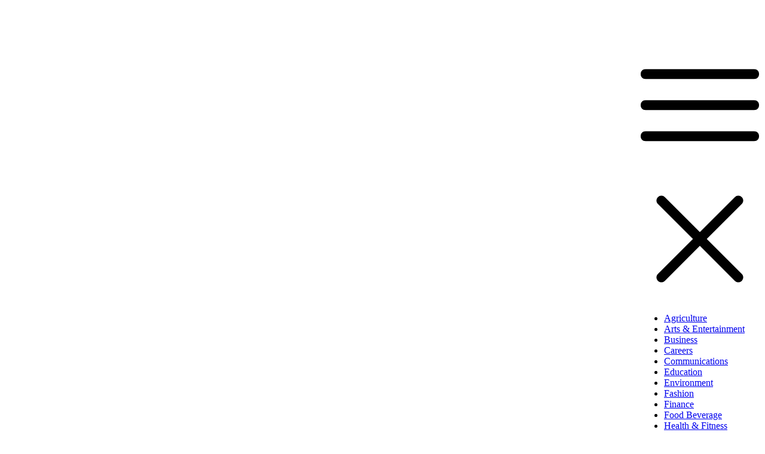

--- FILE ---
content_type: text/html; charset=UTF-8
request_url: https://www.zakenya.com/about-us
body_size: 25462
content:
<!doctype html>
<html lang="en-US" prefix="og: https://ogp.me/ns#" >
	<head><meta charset="UTF-8"><script>if(navigator.userAgent.match(/MSIE|Internet Explorer/i)||navigator.userAgent.match(/Trident\/7\..*?rv:11/i)){var href=document.location.href;if(!href.match(/[?&]nowprocket/)){if(href.indexOf("?")==-1){if(href.indexOf("#")==-1){document.location.href=href+"?nowprocket=1"}else{document.location.href=href.replace("#","?nowprocket=1#")}}else{if(href.indexOf("#")==-1){document.location.href=href+"&nowprocket=1"}else{document.location.href=href.replace("#","&nowprocket=1#")}}}}</script><script>(()=>{class RocketLazyLoadScripts{constructor(){this.v="1.2.6",this.triggerEvents=["keydown","mousedown","mousemove","touchmove","touchstart","touchend","wheel"],this.userEventHandler=this.t.bind(this),this.touchStartHandler=this.i.bind(this),this.touchMoveHandler=this.o.bind(this),this.touchEndHandler=this.h.bind(this),this.clickHandler=this.u.bind(this),this.interceptedClicks=[],this.interceptedClickListeners=[],this.l(this),window.addEventListener("pageshow",(t=>{this.persisted=t.persisted,this.everythingLoaded&&this.m()})),this.CSPIssue=sessionStorage.getItem("rocketCSPIssue"),document.addEventListener("securitypolicyviolation",(t=>{this.CSPIssue||"script-src-elem"!==t.violatedDirective||"data"!==t.blockedURI||(this.CSPIssue=!0,sessionStorage.setItem("rocketCSPIssue",!0))})),document.addEventListener("DOMContentLoaded",(()=>{this.k()})),this.delayedScripts={normal:[],async:[],defer:[]},this.trash=[],this.allJQueries=[]}p(t){document.hidden?t.t():(this.triggerEvents.forEach((e=>window.addEventListener(e,t.userEventHandler,{passive:!0}))),window.addEventListener("touchstart",t.touchStartHandler,{passive:!0}),window.addEventListener("mousedown",t.touchStartHandler),document.addEventListener("visibilitychange",t.userEventHandler))}_(){this.triggerEvents.forEach((t=>window.removeEventListener(t,this.userEventHandler,{passive:!0}))),document.removeEventListener("visibilitychange",this.userEventHandler)}i(t){"HTML"!==t.target.tagName&&(window.addEventListener("touchend",this.touchEndHandler),window.addEventListener("mouseup",this.touchEndHandler),window.addEventListener("touchmove",this.touchMoveHandler,{passive:!0}),window.addEventListener("mousemove",this.touchMoveHandler),t.target.addEventListener("click",this.clickHandler),this.L(t.target,!0),this.S(t.target,"onclick","rocket-onclick"),this.C())}o(t){window.removeEventListener("touchend",this.touchEndHandler),window.removeEventListener("mouseup",this.touchEndHandler),window.removeEventListener("touchmove",this.touchMoveHandler,{passive:!0}),window.removeEventListener("mousemove",this.touchMoveHandler),t.target.removeEventListener("click",this.clickHandler),this.L(t.target,!1),this.S(t.target,"rocket-onclick","onclick"),this.M()}h(){window.removeEventListener("touchend",this.touchEndHandler),window.removeEventListener("mouseup",this.touchEndHandler),window.removeEventListener("touchmove",this.touchMoveHandler,{passive:!0}),window.removeEventListener("mousemove",this.touchMoveHandler)}u(t){t.target.removeEventListener("click",this.clickHandler),this.L(t.target,!1),this.S(t.target,"rocket-onclick","onclick"),this.interceptedClicks.push(t),t.preventDefault(),t.stopPropagation(),t.stopImmediatePropagation(),this.M()}O(){window.removeEventListener("touchstart",this.touchStartHandler,{passive:!0}),window.removeEventListener("mousedown",this.touchStartHandler),this.interceptedClicks.forEach((t=>{t.target.dispatchEvent(new MouseEvent("click",{view:t.view,bubbles:!0,cancelable:!0}))}))}l(t){EventTarget.prototype.addEventListenerWPRocketBase=EventTarget.prototype.addEventListener,EventTarget.prototype.addEventListener=function(e,i,o){"click"!==e||t.windowLoaded||i===t.clickHandler||t.interceptedClickListeners.push({target:this,func:i,options:o}),(this||window).addEventListenerWPRocketBase(e,i,o)}}L(t,e){this.interceptedClickListeners.forEach((i=>{i.target===t&&(e?t.removeEventListener("click",i.func,i.options):t.addEventListener("click",i.func,i.options))})),t.parentNode!==document.documentElement&&this.L(t.parentNode,e)}D(){return new Promise((t=>{this.P?this.M=t:t()}))}C(){this.P=!0}M(){this.P=!1}S(t,e,i){t.hasAttribute&&t.hasAttribute(e)&&(event.target.setAttribute(i,event.target.getAttribute(e)),event.target.removeAttribute(e))}t(){this._(this),"loading"===document.readyState?document.addEventListener("DOMContentLoaded",this.R.bind(this)):this.R()}k(){let t=[];document.querySelectorAll("script[type=rocketlazyloadscript][data-rocket-src]").forEach((e=>{let i=e.getAttribute("data-rocket-src");if(i&&!i.startsWith("data:")){0===i.indexOf("//")&&(i=location.protocol+i);try{const o=new URL(i).origin;o!==location.origin&&t.push({src:o,crossOrigin:e.crossOrigin||"module"===e.getAttribute("data-rocket-type")})}catch(t){}}})),t=[...new Map(t.map((t=>[JSON.stringify(t),t]))).values()],this.T(t,"preconnect")}async R(){this.lastBreath=Date.now(),this.j(this),this.F(this),this.I(),this.W(),this.q(),await this.A(this.delayedScripts.normal),await this.A(this.delayedScripts.defer),await this.A(this.delayedScripts.async);try{await this.U(),await this.H(this),await this.J()}catch(t){console.error(t)}window.dispatchEvent(new Event("rocket-allScriptsLoaded")),this.everythingLoaded=!0,this.D().then((()=>{this.O()})),this.N()}W(){document.querySelectorAll("script[type=rocketlazyloadscript]").forEach((t=>{t.hasAttribute("data-rocket-src")?t.hasAttribute("async")&&!1!==t.async?this.delayedScripts.async.push(t):t.hasAttribute("defer")&&!1!==t.defer||"module"===t.getAttribute("data-rocket-type")?this.delayedScripts.defer.push(t):this.delayedScripts.normal.push(t):this.delayedScripts.normal.push(t)}))}async B(t){if(await this.G(),!0!==t.noModule||!("noModule"in HTMLScriptElement.prototype))return new Promise((e=>{let i;function o(){(i||t).setAttribute("data-rocket-status","executed"),e()}try{if(navigator.userAgent.indexOf("Firefox/")>0||""===navigator.vendor||this.CSPIssue)i=document.createElement("script"),[...t.attributes].forEach((t=>{let e=t.nodeName;"type"!==e&&("data-rocket-type"===e&&(e="type"),"data-rocket-src"===e&&(e="src"),i.setAttribute(e,t.nodeValue))})),t.text&&(i.text=t.text),i.hasAttribute("src")?(i.addEventListener("load",o),i.addEventListener("error",(function(){i.setAttribute("data-rocket-status","failed-network"),e()})),setTimeout((()=>{i.isConnected||e()}),1)):(i.text=t.text,o()),t.parentNode.replaceChild(i,t);else{const i=t.getAttribute("data-rocket-type"),s=t.getAttribute("data-rocket-src");i?(t.type=i,t.removeAttribute("data-rocket-type")):t.removeAttribute("type"),t.addEventListener("load",o),t.addEventListener("error",(i=>{this.CSPIssue&&i.target.src.startsWith("data:")?(console.log("WPRocket: data-uri blocked by CSP -> fallback"),t.removeAttribute("src"),this.B(t).then(e)):(t.setAttribute("data-rocket-status","failed-network"),e())})),s?(t.removeAttribute("data-rocket-src"),t.src=s):t.src="data:text/javascript;base64,"+window.btoa(unescape(encodeURIComponent(t.text)))}}catch(i){t.setAttribute("data-rocket-status","failed-transform"),e()}}));t.setAttribute("data-rocket-status","skipped")}async A(t){const e=t.shift();return e&&e.isConnected?(await this.B(e),this.A(t)):Promise.resolve()}q(){this.T([...this.delayedScripts.normal,...this.delayedScripts.defer,...this.delayedScripts.async],"preload")}T(t,e){var i=document.createDocumentFragment();t.forEach((t=>{const o=t.getAttribute&&t.getAttribute("data-rocket-src")||t.src;if(o&&!o.startsWith("data:")){const s=document.createElement("link");s.href=o,s.rel=e,"preconnect"!==e&&(s.as="script"),t.getAttribute&&"module"===t.getAttribute("data-rocket-type")&&(s.crossOrigin=!0),t.crossOrigin&&(s.crossOrigin=t.crossOrigin),t.integrity&&(s.integrity=t.integrity),i.appendChild(s),this.trash.push(s)}})),document.head.appendChild(i)}j(t){let e={};function i(i,o){return e[o].eventsToRewrite.indexOf(i)>=0&&!t.everythingLoaded?"rocket-"+i:i}function o(t,o){!function(t){e[t]||(e[t]={originalFunctions:{add:t.addEventListener,remove:t.removeEventListener},eventsToRewrite:[]},t.addEventListener=function(){arguments[0]=i(arguments[0],t),e[t].originalFunctions.add.apply(t,arguments)},t.removeEventListener=function(){arguments[0]=i(arguments[0],t),e[t].originalFunctions.remove.apply(t,arguments)})}(t),e[t].eventsToRewrite.push(o)}function s(e,i){let o=e[i];e[i]=null,Object.defineProperty(e,i,{get:()=>o||function(){},set(s){t.everythingLoaded?o=s:e["rocket"+i]=o=s}})}o(document,"DOMContentLoaded"),o(window,"DOMContentLoaded"),o(window,"load"),o(window,"pageshow"),o(document,"readystatechange"),s(document,"onreadystatechange"),s(window,"onload"),s(window,"onpageshow");try{Object.defineProperty(document,"readyState",{get:()=>t.rocketReadyState,set(e){t.rocketReadyState=e},configurable:!0}),document.readyState="loading"}catch(t){console.log("WPRocket DJE readyState conflict, bypassing")}}F(t){let e;function i(e){return t.everythingLoaded?e:e.split(" ").map((t=>"load"===t||0===t.indexOf("load.")?"rocket-jquery-load":t)).join(" ")}function o(o){function s(t){const e=o.fn[t];o.fn[t]=o.fn.init.prototype[t]=function(){return this[0]===window&&("string"==typeof arguments[0]||arguments[0]instanceof String?arguments[0]=i(arguments[0]):"object"==typeof arguments[0]&&Object.keys(arguments[0]).forEach((t=>{const e=arguments[0][t];delete arguments[0][t],arguments[0][i(t)]=e}))),e.apply(this,arguments),this}}o&&o.fn&&!t.allJQueries.includes(o)&&(o.fn.ready=o.fn.init.prototype.ready=function(e){return t.domReadyFired?e.bind(document)(o):document.addEventListener("rocket-DOMContentLoaded",(()=>e.bind(document)(o))),o([])},s("on"),s("one"),t.allJQueries.push(o)),e=o}o(window.jQuery),Object.defineProperty(window,"jQuery",{get:()=>e,set(t){o(t)}})}async H(t){const e=document.querySelector("script[data-webpack]");e&&(await async function(){return new Promise((t=>{e.addEventListener("load",t),e.addEventListener("error",t)}))}(),await t.K(),await t.H(t))}async U(){this.domReadyFired=!0;try{document.readyState="interactive"}catch(t){}await this.G(),document.dispatchEvent(new Event("rocket-readystatechange")),await this.G(),document.rocketonreadystatechange&&document.rocketonreadystatechange(),await this.G(),document.dispatchEvent(new Event("rocket-DOMContentLoaded")),await this.G(),window.dispatchEvent(new Event("rocket-DOMContentLoaded"))}async J(){try{document.readyState="complete"}catch(t){}await this.G(),document.dispatchEvent(new Event("rocket-readystatechange")),await this.G(),document.rocketonreadystatechange&&document.rocketonreadystatechange(),await this.G(),window.dispatchEvent(new Event("rocket-load")),await this.G(),window.rocketonload&&window.rocketonload(),await this.G(),this.allJQueries.forEach((t=>t(window).trigger("rocket-jquery-load"))),await this.G();const t=new Event("rocket-pageshow");t.persisted=this.persisted,window.dispatchEvent(t),await this.G(),window.rocketonpageshow&&window.rocketonpageshow({persisted:this.persisted}),this.windowLoaded=!0}m(){document.onreadystatechange&&document.onreadystatechange(),window.onload&&window.onload(),window.onpageshow&&window.onpageshow({persisted:this.persisted})}I(){const t=new Map;document.write=document.writeln=function(e){const i=document.currentScript;i||console.error("WPRocket unable to document.write this: "+e);const o=document.createRange(),s=i.parentElement;let n=t.get(i);void 0===n&&(n=i.nextSibling,t.set(i,n));const c=document.createDocumentFragment();o.setStart(c,0),c.appendChild(o.createContextualFragment(e)),s.insertBefore(c,n)}}async G(){Date.now()-this.lastBreath>45&&(await this.K(),this.lastBreath=Date.now())}async K(){return document.hidden?new Promise((t=>setTimeout(t))):new Promise((t=>requestAnimationFrame(t)))}N(){this.trash.forEach((t=>t.remove()))}static run(){const t=new RocketLazyLoadScripts;t.p(t)}}RocketLazyLoadScripts.run()})();</script>
		<link rel="profile" href="https://gmpg.org/xfn/11">
		
		<meta name="viewport" content="width=device-width, initial-scale=1">

				<script type="rocketlazyloadscript" data-rocket-type="text/javascript">
			window.flatStyles = window.flatStyles || ''

			window.lightspeedOptimizeStylesheet = function () {
				const currentStylesheet = document.querySelector( '.tcb-lightspeed-style:not([data-ls-optimized])' )

				if ( currentStylesheet ) {
					try {
						if ( currentStylesheet.sheet && currentStylesheet.sheet.cssRules ) {
							if ( window.flatStyles ) {
								if ( this.optimizing ) {
									setTimeout( window.lightspeedOptimizeStylesheet.bind( this ), 24 )
								} else {
									this.optimizing = true;

									let rulesIndex = 0;

									while ( rulesIndex < currentStylesheet.sheet.cssRules.length ) {
										const rule = currentStylesheet.sheet.cssRules[ rulesIndex ]
										/* remove rules that already exist in the page */
										if ( rule.type === CSSRule.STYLE_RULE && window.flatStyles.includes( `${rule.selectorText}{` ) ) {
											currentStylesheet.sheet.deleteRule( rulesIndex )
										} else {
											rulesIndex ++
										}
									}
									/* optimize, mark it such, move to the next file, append the styles we have until now */
									currentStylesheet.setAttribute( 'data-ls-optimized', '1' )

									window.flatStyles += currentStylesheet.innerHTML

									this.optimizing = false
								}
							} else {
								window.flatStyles = currentStylesheet.innerHTML
								currentStylesheet.setAttribute( 'data-ls-optimized', '1' )
							}
						}
					} catch ( error ) {
						console.warn( error )
					}

					if ( currentStylesheet.parentElement.tagName !== 'HEAD' ) {
						/* always make sure that those styles end up in the head */
						const stylesheetID = currentStylesheet.id;
						/**
						 * make sure that there is only one copy of the css
						 * e.g display CSS
						 */
						if ( ( ! stylesheetID || ( stylesheetID && ! document.querySelector( `head #${stylesheetID}` ) ) ) ) {
							document.head.prepend( currentStylesheet )
						} else {
							currentStylesheet.remove();
						}
					}
				}
			}

			window.lightspeedOptimizeFlat = function ( styleSheetElement ) {
				if ( document.querySelectorAll( 'link[href*="thrive_flat.css"]' ).length > 1 ) {
					/* disable this flat if we already have one */
					styleSheetElement.setAttribute( 'disabled', true )
				} else {
					/* if this is the first one, make sure he's in head */
					if ( styleSheetElement.parentElement.tagName !== 'HEAD' ) {
						document.head.append( styleSheetElement )
					}
				}
			}
		</script>
		<style type="text/css" id="tcb-style-base-page-61882"  onLoad="typeof window.lightspeedOptimizeStylesheet === 'function' && window.lightspeedOptimizeStylesheet()" class="tcb-lightspeed-style">.thrv_wrapper.thrv-divider{padding-top: 20px;padding-bottom: 20px;margin: 0px;}.thrv_wrapper.thrv-divider hr{margin: 0px;}.tve_sep-1{min-width: 10px;border-bottom-style: solid !important;border-top: 0px !important;border-left: 0px !important;border-right: 0px !important;}.tve_image_caption{position: relative;}.tve_image_caption:not(.tcb-mm-image.tve-tab-image){height: auto !important;}.tve_image_caption .tve_image{max-width: 100%;width: 100%;}.thrv_text_element a:not(.tcb-button-link){font-size: inherit;}.thrv_text_element{overflow-wrap: break-word;}body:not(.tve_editor_page) .thrv_wrapper.thrv_footer,body:not(.tve_editor_page) .thrv_wrapper.thrv_header{padding: 0px;}.tcb-post-content.thrv_wrapper{margin-top: 15px;margin-bottom: 15px;padding: 0px;}#tve_editor .tcb-post-content p{font-size: 16px;line-height: 1.6em;}.notifications-content-wrapper.tcb-permanently-hidden{display: none !important;}.tcb-permanently-hidden{display: none !important;}.tar-disabled{cursor: default;opacity: 0.4;pointer-events: none;}.tcb-flex-row{display: flex;flex-flow: row nowrap;align-items: stretch;justify-content: space-between;margin-top: 0px;margin-left: -15px;padding-bottom: 15px;padding-top: 15px;}.tcb-flex-col{flex: 1 1 auto;padding-top: 0px;padding-left: 15px;}.tcb-flex-row .tcb-flex-col{box-sizing: border-box;}.tcb-col{height: 100%;display: flex;flex-direction: column;position: relative;}.tcb-flex-row .tcb-col{box-sizing: border-box;}html{text-rendering: auto !important;}html body{text-rendering: auto !important;}.thrv_wrapper{margin-top: 20px;margin-bottom: 20px;padding: 1px;}.thrv_wrapper div{box-sizing: content-box;}.thrv_wrapper.thrv_text_element{margin: 0px;}.thrv_wrapper.thrv-columns{margin-top: 10px;margin-bottom: 10px;padding: 0px;}p{font-size: 1em;}.tve_image{border-radius: 0px;box-shadow: none;}div .tve_image_caption{padding: 0px;max-width: 100% !important;box-sizing: border-box !important;}.tve_image_caption .tve_image_frame{display: block;max-width: 100%;position: relative;overflow: hidden;}.tve_image_caption .tve_image{display: block;padding: 0px;height: auto;}:not(#_s):not(#_s) .tcb-conditional-display-placeholder{position: relative;min-height: var(--tcb-container-height-d,100px) !important;}:not(#_s):not(#_s) .tcb-conditional-display-placeholder.thrv-page-section{box-sizing: border-box;margin: 0px;}:not(#_s):not(#_s) .tcb-conditional-display-placeholder.thrv-content-box{box-sizing: border-box;}:not(#_s):not(#_s) .tcb-conditional-display-placeholder .tve-page-section-out,:not(#_s):not(#_s) .tcb-conditional-display-placeholder .tve-content-box-background{box-sizing: border-box;position: absolute;width: 100%;height: 100%;left: 0px;top: 0px;overflow: hidden;}.thrv_facebook_comments{min-width: 100px;}.tve-fb-comments{width: 100%;}.tve-fb-comments > span{width: 100% !important;}.tve-fb-comments iframe{width: 100% !important;}.tve_flt .tve_sep{border: none;margin: 0px !important;max-width: 100% !important;}.tve_flt .thrv_wrapper > .tve_sep{width: 100%;background-color: transparent;}.comments-area.thrv_wrapper,.comments-area .thrv_wrapper{margin: 0px;padding: 0px;}.comments-area.thrv_wrapper.comment-form-submit,.comments-area .thrv_wrapper.comment-form-submit{margin: 20px 0px;}.comments-area .reply{display: table;margin: 10px 0px 0px;float: right;padding: 0px;}.comments-area .comment-reply-title{font-size: 14px;font-weight: 500;color: rgb(18,18,18);letter-spacing: 1.4px;text-transform: uppercase;margin: 0px 0px 10px;}.thrv_wrapper.thrv_text_element.comment-no-comment{text-align: center;background-image: linear-gradient(rgb(240,243,243),rgb(240,243,243));padding-top: 12px;padding-bottom: 12px;}.thrv_wrapper.thrv_text_element.comment-no-comment p{margin-bottom: 0px;padding: 0px;font-weight: inherit;line-height: inherit;}.comment-metadata{font-size: 12px;font-weight: normal;color: rgba(10,10,10,0.4);}.comments-area .comment-metadata{margin: -30px 0px 20px 72px;}.comment-metadata a{font-weight: inherit;text-decoration: none;font-size: inherit;}.comment-metadata a:not(.comment-edit-link){color: inherit;}.comment-metadata a:not(.comment-edit-link):hover{color: inherit;}.comment-form-item.comment-form-url{margin-bottom: 40px;}.comments-area .comment-form-item label{margin: 0px 0px 10px;}.comment-form-item input{background-color: rgb(245,245,245);}.comments-area .comment-form-item input{padding: 10px;}.comment-author::after{clear: both;content: "";display: table;}.comment-author .fn{color: rgba(10,10,10,0.6);float: unset;display: inline-block;margin: 8px 0px 0px;font-size: 14px;font-weight: 600;}.comment-author .fn a{text-decoration: inherit;color: inherit;background: inherit;}.comment-author *{float: left;}.comment-author img{margin-right: 22px;border-radius: 50%;}#comments.comments-area ol.children{margin-left: 20px;}#comments .comment-respond{padding-top: 20px;}#comments .reply span.tcb-button-texts{flex: unset;}.comments-area .comment-body{padding: 20px;margin: 0px 0px 20px;}.comment-body{padding: 20px;border-radius: 4px;border: 1px solid rgb(213,217,223);margin: 20px 0px 0px;}.reply .comment-reply-link{padding: 8px;font-size: 15px;background-color: transparent;color: rgb(31,165,230);border-radius: 50px;font-weight: 500;border: 1px solid rgb(31,165,230);text-decoration: none;display: inline-flex;align-items: center;justify-content: center;}.reply .comment-reply-link:hover{background-color: transparent;text-decoration: none;}.reply .comment-reply-link[disabled]{background-color: rgb(191,191,191);}.reply .comment-reply-link:focus{outline: none;}#comments.comments-area .comment-list::after{clear: both;content: "";display: table;}#comments.comments-area .comments-title{color: rgb(68,68,68);font-size: 22px;font-weight: 500;}#comments.comments-area .comment-awaiting-moderation{font-weight: 300;margin: 0px;}#comments.comments-area .tcb-button-text{margin: 0px;}#comments.comments-area ol{list-style: none;margin: 0px;padding: 0px;}#comments.comments-area ol li{margin: 0px;padding: 0px;}#comments.comments-area .wpgdprc-checkbox{width: 100%;}.comment-content{opacity: 0.85;font-size: 14px;font-weight: 300;line-height: 1.5;color: rgba(10,10,10,0.85);}.comments-area .comment-content{margin: 0px;}.comment-content p{margin-bottom: 20px;font-size: inherit;line-height: inherit;}.comment-content p:last-child{margin-bottom: 0px;}.comment-content a{word-break: break-all;}.comment-form .error-message{color: red;font-size: 13px;}.comment-form textarea::placeholder,.comment-form input::placeholder{color: inherit;font-family: inherit;font-weight: inherit;text-decoration: inherit;}.comment-form input[type="submit"]{background-color: rgb(102,102,102);font-weight: 400;outline: 0px;padding: 18px 32px;}.comment-form > p{box-sizing: border-box;}.comment-form > p input[type="email"],.comment-form > p input[type="text"],.comment-form > p input[type="url"]{width: 100%;}.comment-author .thrive-comment-author-picture{margin: 0px 15px 0px 0px;}.comment-author .thrive-comment-author-picture .avatar{border: 1px solid rgba(157,159,159,0.26);border-radius: 50%;margin: 0px;padding: 0px;width: 60px;}.comment-author .says{display: none;}.comments-area .comments-closed-text{margin: 0px 0px 10px;}.comment-form-reply-title{font-size: 14px;text-transform: uppercase;color: rgba(10,10,10,0.6);font-weight: 600;}.comment-form-text textarea{min-height: 200px;padding-top: 25px;padding-bottom: 20px;resize: vertical;display: block;}.comment-form-text textarea,.comment-form-input{box-sizing: border-box;padding: 19px 20px;line-height: 1em;width: 100%;outline: none;background-color: rgb(240,243,243);font-size: 14px;vertical-align: middle;border: 1px solid rgba(157,159,159,0.26);border-radius: 3px;color: rgba(16,16,16,0.6);}.comment-form-input{color: rgba(10,10,10,0.5);font-weight: 300;line-height: 46px;}textarea.comment-it-error,input[type="text"].comment-it-error,input[type="email"].comment-it-error{border: 1px solid rgb(217,43,43);}.comment-form::after{content: "";display: table;clear: both;}.comment-form-submit{position: relative;float: right;z-index: 3;font-size: 15px;display: table;margin: 20px 0px;box-sizing: border-box !important;}.comment-form-submit .thrv_icon{position: absolute;right: 0px;top: 50%;z-index: 2;margin: -0.5em 10px 0px 0px;font-size: var(--tve-font-size,1em);color: var(--tve-color);}.comment-form-submit .thrv_icon .tve_sc_icon{font-size: inherit;padding: 0px;}.comment-form-submit button{padding: 12px 32px;font-size: 1em;cursor: pointer;width: 100%;background-color: transparent;color: rgb(31,165,230);border-radius: 50px;font-weight: 500;border: 1px solid rgb(31,165,230);}.comment-form-submit button[disabled]{background-color: rgb(191,191,191);}.comment-form-submit button:focus{outline: none;}.comment-content::before,.comment-content::after{content: "";display: table;table-layout: fixed;}.comment-content::after{clear: both;}.thrive-singular .comment-body .reply{clear: both;max-width: 100px;}.comment-body::after{clear: both;content: "";display: table;}.site-main .comment-navigation{margin: 0px 0px 1.5em;overflow: hidden;}.comment-navigation .nav-previous{float: left;width: 50%;}.comment-navigation .nav-next{float: right;text-align: right;width: 50%;}.thrv-divider .tve_sep{background: transparent;border: none;}.thrv-divider .tve_sep-1{border-left: 0px solid;border-right: 0px solid;border-bottom-style: solid;border-top: 0px;height: 0px;width: initial !important;}body:not(.ttb-editor-page) .tcb-post-content::before,body:not(.ttb-editor-page) .tcb-post-content::after{display: none;}.tcb-clear .theme-comments-number{float: right;}.thrv_wrapper.thrv_text_element{padding: 1px;}p.tcb-post-comments-number,.theme-comments-number p{font-size: 14px;font-weight: 300;letter-spacing: 0.7px;color: rgb(68,68,68);}.tcb-post-comments-number{display: inline-block;}@media (max-width: 1023px){:not(#_s):not(#_s) .tcb-conditional-display-placeholder{min-height: var(--tcb-container-height-t) !important;}.comment-form-submit{max-width: 50%;width: 50%;}}@media (max-width: 767px){html{overflow-x: hidden !important;}html,body{max-width: 100vw !important;}.tcb-flex-row{flex-direction: column;}.tcb-flex-row.v-2{flex-direction: row;}.tcb-flex-row.v-2:not(.tcb-mobile-no-wrap){flex-wrap: wrap;}.tcb-flex-row.v-2:not(.tcb-mobile-no-wrap) > .tcb-flex-col{width: 100%;flex: 1 0 390px;max-width: 100% !important;}:not(#_s):not(#_s) .tcb-conditional-display-placeholder{min-height: var(--tcb-container-height-m) !important;}.comment-form-submit{float: left;max-width: 100%;width: 100%;}}@media screen and (-ms-high-contrast: active),(-ms-high-contrast: none){.tcb-flex-col{width: 100%;}.tcb-col{display: block;}}@media screen and (max-device-width: 480px){body{text-size-adjust: none;}}</style>	<style>img:is([sizes="auto" i], [sizes^="auto," i]) { contain-intrinsic-size: 3000px 1500px }</style>
	
<!-- Search Engine Optimization by Rank Math - https://rankmath.com/ -->
<title>About Us - ZaKenya</title>
<meta name="description" content="robert@zakenya.com"/>
<meta name="robots" content="follow, index, max-snippet:-1, max-video-preview:-1, max-image-preview:large"/>
<link rel="canonical" href="https://www.zakenya.com/about-us" />
<meta property="og:locale" content="en_US" />
<meta property="og:type" content="article" />
<meta property="og:title" content="About Us - ZaKenya" />
<meta property="og:description" content="robert@zakenya.com" />
<meta property="og:url" content="https://www.zakenya.com/about-us" />
<meta property="og:site_name" content="ZaKenya" />
<meta property="og:updated_time" content="2023-08-20T12:45:02+00:00" />
<meta property="og:image" content="https://b2u5a4j5.rocketcdn.me/wp-content/uploads/2023/08/robert-gitau.png" />
<meta property="og:image:secure_url" content="https://b2u5a4j5.rocketcdn.me/wp-content/uploads/2023/08/robert-gitau.png" />
<meta property="og:image:width" content="750" />
<meta property="og:image:height" content="750" />
<meta property="og:image:alt" content="About Us" />
<meta property="og:image:type" content="image/png" />
<meta name="twitter:card" content="summary_large_image" />
<meta name="twitter:title" content="About Us - ZaKenya" />
<meta name="twitter:description" content="robert@zakenya.com" />
<meta name="twitter:image" content="https://b2u5a4j5.rocketcdn.me/wp-content/uploads/2023/08/robert-gitau.png" />
<meta name="twitter:label1" content="Time to read" />
<meta name="twitter:data1" content="6 minutes" />
<!-- /Rank Math WordPress SEO plugin -->

<link rel='dns-prefetch' href='//accounts.google.com' />
<link rel='dns-prefetch' href='//apis.google.com' />
<link rel='dns-prefetch' href='//b2u5a4j5.rocketcdn.me' />

<link href='https://b2u5a4j5.rocketcdn.me' rel='preconnect' />
<link rel="alternate" type="application/rss+xml" title="ZaKenya &raquo; Feed" href="https://www.zakenya.com/feed" />
<link rel="alternate" type="application/rss+xml" title="ZaKenya &raquo; Comments Feed" href="https://www.zakenya.com/comments/feed" />
<style id='wp-emoji-styles-inline-css' type='text/css'>

	img.wp-smiley, img.emoji {
		display: inline !important;
		border: none !important;
		box-shadow: none !important;
		height: 1em !important;
		width: 1em !important;
		margin: 0 0.07em !important;
		vertical-align: -0.1em !important;
		background: none !important;
		padding: 0 !important;
	}
</style>
<link rel='stylesheet' id='wp-block-library-css' href='https://b2u5a4j5.rocketcdn.me/wp-includes/css/dist/block-library/style.min.css?ver=6.8.2' type='text/css' media='all' />
<style id='classic-theme-styles-inline-css' type='text/css'>
/*! This file is auto-generated */
.wp-block-button__link{color:#fff;background-color:#32373c;border-radius:9999px;box-shadow:none;text-decoration:none;padding:calc(.667em + 2px) calc(1.333em + 2px);font-size:1.125em}.wp-block-file__button{background:#32373c;color:#fff;text-decoration:none}
</style>
<style id='rank-math-toc-block-style-inline-css' type='text/css'>
.wp-block-rank-math-toc-block nav ol{counter-reset:item}.wp-block-rank-math-toc-block nav ol li{display:block}.wp-block-rank-math-toc-block nav ol li:before{content:counters(item, ".") ". ";counter-increment:item}

</style>
<style id='global-styles-inline-css' type='text/css'>
:root{--wp--preset--aspect-ratio--square: 1;--wp--preset--aspect-ratio--4-3: 4/3;--wp--preset--aspect-ratio--3-4: 3/4;--wp--preset--aspect-ratio--3-2: 3/2;--wp--preset--aspect-ratio--2-3: 2/3;--wp--preset--aspect-ratio--16-9: 16/9;--wp--preset--aspect-ratio--9-16: 9/16;--wp--preset--color--black: #000000;--wp--preset--color--cyan-bluish-gray: #abb8c3;--wp--preset--color--white: #ffffff;--wp--preset--color--pale-pink: #f78da7;--wp--preset--color--vivid-red: #cf2e2e;--wp--preset--color--luminous-vivid-orange: #ff6900;--wp--preset--color--luminous-vivid-amber: #fcb900;--wp--preset--color--light-green-cyan: #7bdcb5;--wp--preset--color--vivid-green-cyan: #00d084;--wp--preset--color--pale-cyan-blue: #8ed1fc;--wp--preset--color--vivid-cyan-blue: #0693e3;--wp--preset--color--vivid-purple: #9b51e0;--wp--preset--gradient--vivid-cyan-blue-to-vivid-purple: linear-gradient(135deg,rgba(6,147,227,1) 0%,rgb(155,81,224) 100%);--wp--preset--gradient--light-green-cyan-to-vivid-green-cyan: linear-gradient(135deg,rgb(122,220,180) 0%,rgb(0,208,130) 100%);--wp--preset--gradient--luminous-vivid-amber-to-luminous-vivid-orange: linear-gradient(135deg,rgba(252,185,0,1) 0%,rgba(255,105,0,1) 100%);--wp--preset--gradient--luminous-vivid-orange-to-vivid-red: linear-gradient(135deg,rgba(255,105,0,1) 0%,rgb(207,46,46) 100%);--wp--preset--gradient--very-light-gray-to-cyan-bluish-gray: linear-gradient(135deg,rgb(238,238,238) 0%,rgb(169,184,195) 100%);--wp--preset--gradient--cool-to-warm-spectrum: linear-gradient(135deg,rgb(74,234,220) 0%,rgb(151,120,209) 20%,rgb(207,42,186) 40%,rgb(238,44,130) 60%,rgb(251,105,98) 80%,rgb(254,248,76) 100%);--wp--preset--gradient--blush-light-purple: linear-gradient(135deg,rgb(255,206,236) 0%,rgb(152,150,240) 100%);--wp--preset--gradient--blush-bordeaux: linear-gradient(135deg,rgb(254,205,165) 0%,rgb(254,45,45) 50%,rgb(107,0,62) 100%);--wp--preset--gradient--luminous-dusk: linear-gradient(135deg,rgb(255,203,112) 0%,rgb(199,81,192) 50%,rgb(65,88,208) 100%);--wp--preset--gradient--pale-ocean: linear-gradient(135deg,rgb(255,245,203) 0%,rgb(182,227,212) 50%,rgb(51,167,181) 100%);--wp--preset--gradient--electric-grass: linear-gradient(135deg,rgb(202,248,128) 0%,rgb(113,206,126) 100%);--wp--preset--gradient--midnight: linear-gradient(135deg,rgb(2,3,129) 0%,rgb(40,116,252) 100%);--wp--preset--font-size--small: 13px;--wp--preset--font-size--medium: 20px;--wp--preset--font-size--large: 36px;--wp--preset--font-size--x-large: 42px;--wp--preset--spacing--20: 0.44rem;--wp--preset--spacing--30: 0.67rem;--wp--preset--spacing--40: 1rem;--wp--preset--spacing--50: 1.5rem;--wp--preset--spacing--60: 2.25rem;--wp--preset--spacing--70: 3.38rem;--wp--preset--spacing--80: 5.06rem;--wp--preset--shadow--natural: 6px 6px 9px rgba(0, 0, 0, 0.2);--wp--preset--shadow--deep: 12px 12px 50px rgba(0, 0, 0, 0.4);--wp--preset--shadow--sharp: 6px 6px 0px rgba(0, 0, 0, 0.2);--wp--preset--shadow--outlined: 6px 6px 0px -3px rgba(255, 255, 255, 1), 6px 6px rgba(0, 0, 0, 1);--wp--preset--shadow--crisp: 6px 6px 0px rgba(0, 0, 0, 1);}:where(.is-layout-flex){gap: 0.5em;}:where(.is-layout-grid){gap: 0.5em;}body .is-layout-flex{display: flex;}.is-layout-flex{flex-wrap: wrap;align-items: center;}.is-layout-flex > :is(*, div){margin: 0;}body .is-layout-grid{display: grid;}.is-layout-grid > :is(*, div){margin: 0;}:where(.wp-block-columns.is-layout-flex){gap: 2em;}:where(.wp-block-columns.is-layout-grid){gap: 2em;}:where(.wp-block-post-template.is-layout-flex){gap: 1.25em;}:where(.wp-block-post-template.is-layout-grid){gap: 1.25em;}.has-black-color{color: var(--wp--preset--color--black) !important;}.has-cyan-bluish-gray-color{color: var(--wp--preset--color--cyan-bluish-gray) !important;}.has-white-color{color: var(--wp--preset--color--white) !important;}.has-pale-pink-color{color: var(--wp--preset--color--pale-pink) !important;}.has-vivid-red-color{color: var(--wp--preset--color--vivid-red) !important;}.has-luminous-vivid-orange-color{color: var(--wp--preset--color--luminous-vivid-orange) !important;}.has-luminous-vivid-amber-color{color: var(--wp--preset--color--luminous-vivid-amber) !important;}.has-light-green-cyan-color{color: var(--wp--preset--color--light-green-cyan) !important;}.has-vivid-green-cyan-color{color: var(--wp--preset--color--vivid-green-cyan) !important;}.has-pale-cyan-blue-color{color: var(--wp--preset--color--pale-cyan-blue) !important;}.has-vivid-cyan-blue-color{color: var(--wp--preset--color--vivid-cyan-blue) !important;}.has-vivid-purple-color{color: var(--wp--preset--color--vivid-purple) !important;}.has-black-background-color{background-color: var(--wp--preset--color--black) !important;}.has-cyan-bluish-gray-background-color{background-color: var(--wp--preset--color--cyan-bluish-gray) !important;}.has-white-background-color{background-color: var(--wp--preset--color--white) !important;}.has-pale-pink-background-color{background-color: var(--wp--preset--color--pale-pink) !important;}.has-vivid-red-background-color{background-color: var(--wp--preset--color--vivid-red) !important;}.has-luminous-vivid-orange-background-color{background-color: var(--wp--preset--color--luminous-vivid-orange) !important;}.has-luminous-vivid-amber-background-color{background-color: var(--wp--preset--color--luminous-vivid-amber) !important;}.has-light-green-cyan-background-color{background-color: var(--wp--preset--color--light-green-cyan) !important;}.has-vivid-green-cyan-background-color{background-color: var(--wp--preset--color--vivid-green-cyan) !important;}.has-pale-cyan-blue-background-color{background-color: var(--wp--preset--color--pale-cyan-blue) !important;}.has-vivid-cyan-blue-background-color{background-color: var(--wp--preset--color--vivid-cyan-blue) !important;}.has-vivid-purple-background-color{background-color: var(--wp--preset--color--vivid-purple) !important;}.has-black-border-color{border-color: var(--wp--preset--color--black) !important;}.has-cyan-bluish-gray-border-color{border-color: var(--wp--preset--color--cyan-bluish-gray) !important;}.has-white-border-color{border-color: var(--wp--preset--color--white) !important;}.has-pale-pink-border-color{border-color: var(--wp--preset--color--pale-pink) !important;}.has-vivid-red-border-color{border-color: var(--wp--preset--color--vivid-red) !important;}.has-luminous-vivid-orange-border-color{border-color: var(--wp--preset--color--luminous-vivid-orange) !important;}.has-luminous-vivid-amber-border-color{border-color: var(--wp--preset--color--luminous-vivid-amber) !important;}.has-light-green-cyan-border-color{border-color: var(--wp--preset--color--light-green-cyan) !important;}.has-vivid-green-cyan-border-color{border-color: var(--wp--preset--color--vivid-green-cyan) !important;}.has-pale-cyan-blue-border-color{border-color: var(--wp--preset--color--pale-cyan-blue) !important;}.has-vivid-cyan-blue-border-color{border-color: var(--wp--preset--color--vivid-cyan-blue) !important;}.has-vivid-purple-border-color{border-color: var(--wp--preset--color--vivid-purple) !important;}.has-vivid-cyan-blue-to-vivid-purple-gradient-background{background: var(--wp--preset--gradient--vivid-cyan-blue-to-vivid-purple) !important;}.has-light-green-cyan-to-vivid-green-cyan-gradient-background{background: var(--wp--preset--gradient--light-green-cyan-to-vivid-green-cyan) !important;}.has-luminous-vivid-amber-to-luminous-vivid-orange-gradient-background{background: var(--wp--preset--gradient--luminous-vivid-amber-to-luminous-vivid-orange) !important;}.has-luminous-vivid-orange-to-vivid-red-gradient-background{background: var(--wp--preset--gradient--luminous-vivid-orange-to-vivid-red) !important;}.has-very-light-gray-to-cyan-bluish-gray-gradient-background{background: var(--wp--preset--gradient--very-light-gray-to-cyan-bluish-gray) !important;}.has-cool-to-warm-spectrum-gradient-background{background: var(--wp--preset--gradient--cool-to-warm-spectrum) !important;}.has-blush-light-purple-gradient-background{background: var(--wp--preset--gradient--blush-light-purple) !important;}.has-blush-bordeaux-gradient-background{background: var(--wp--preset--gradient--blush-bordeaux) !important;}.has-luminous-dusk-gradient-background{background: var(--wp--preset--gradient--luminous-dusk) !important;}.has-pale-ocean-gradient-background{background: var(--wp--preset--gradient--pale-ocean) !important;}.has-electric-grass-gradient-background{background: var(--wp--preset--gradient--electric-grass) !important;}.has-midnight-gradient-background{background: var(--wp--preset--gradient--midnight) !important;}.has-small-font-size{font-size: var(--wp--preset--font-size--small) !important;}.has-medium-font-size{font-size: var(--wp--preset--font-size--medium) !important;}.has-large-font-size{font-size: var(--wp--preset--font-size--large) !important;}.has-x-large-font-size{font-size: var(--wp--preset--font-size--x-large) !important;}
:where(.wp-block-post-template.is-layout-flex){gap: 1.25em;}:where(.wp-block-post-template.is-layout-grid){gap: 1.25em;}
:where(.wp-block-columns.is-layout-flex){gap: 2em;}:where(.wp-block-columns.is-layout-grid){gap: 2em;}
:root :where(.wp-block-pullquote){font-size: 1.5em;line-height: 1.6;}
</style>
<link data-minify="1" rel='stylesheet' id='thrive-theme-css' href='https://b2u5a4j5.rocketcdn.me/wp-content/cache/min/1/wp-content/themes/thrive-theme/style.css?ver=1692734310' type='text/css' media='all' />
<link rel='stylesheet' id='tve_style_family_tve_flt-css' href='https://b2u5a4j5.rocketcdn.me/wp-content/plugins/thrive-visual-editor/editor/css/thrive_flat.css?ver=3.31.2' type='text/css' media='all' />
<link data-minify="1" rel='stylesheet' id='thrive-theme-styles-css' href='https://b2u5a4j5.rocketcdn.me/wp-content/cache/min/1/wp-content/themes/thrive-theme/inc/assets/dist/theme.css?ver=1692734312' type='text/css' media='all' />
<link rel='stylesheet' id='thrive-template-css' href='//b2u5a4j5.rocketcdn.me/wp-content/uploads/thrive/theme-template-1759328418.css?ver=3.29.2' type='text/css' media='all' />
<link rel='stylesheet' id='um_modal-css' href='https://b2u5a4j5.rocketcdn.me/wp-content/plugins/ultimate-member/assets/css/um-modal.min.css?ver=2.8.6' type='text/css' media='all' />
<link rel='stylesheet' id='um_ui-css' href='https://b2u5a4j5.rocketcdn.me/wp-content/plugins/ultimate-member/assets/libs/jquery-ui/jquery-ui.min.css?ver=1.13.2' type='text/css' media='all' />
<link rel='stylesheet' id='um_tipsy-css' href='https://b2u5a4j5.rocketcdn.me/wp-content/plugins/ultimate-member/assets/libs/tipsy/tipsy.min.css?ver=1.0.0a' type='text/css' media='all' />
<link data-minify="1" rel='stylesheet' id='um_raty-css' href='https://b2u5a4j5.rocketcdn.me/wp-content/cache/min/1/wp-content/plugins/ultimate-member/assets/libs/raty/um-raty.min.css?ver=1713515509' type='text/css' media='all' />
<link rel='stylesheet' id='select2-css' href='https://b2u5a4j5.rocketcdn.me/wp-content/plugins/ultimate-member/assets/libs/select2/select2.min.css?ver=4.0.13' type='text/css' media='all' />
<link rel='stylesheet' id='um_fileupload-css' href='https://b2u5a4j5.rocketcdn.me/wp-content/plugins/ultimate-member/assets/css/um-fileupload.min.css?ver=2.8.6' type='text/css' media='all' />
<link rel='stylesheet' id='um_confirm-css' href='https://b2u5a4j5.rocketcdn.me/wp-content/plugins/ultimate-member/assets/libs/um-confirm/um-confirm.min.css?ver=1.0' type='text/css' media='all' />
<link rel='stylesheet' id='um_datetime-css' href='https://b2u5a4j5.rocketcdn.me/wp-content/plugins/ultimate-member/assets/libs/pickadate/default.min.css?ver=3.6.2' type='text/css' media='all' />
<link rel='stylesheet' id='um_datetime_date-css' href='https://b2u5a4j5.rocketcdn.me/wp-content/plugins/ultimate-member/assets/libs/pickadate/default.date.min.css?ver=3.6.2' type='text/css' media='all' />
<link rel='stylesheet' id='um_datetime_time-css' href='https://b2u5a4j5.rocketcdn.me/wp-content/plugins/ultimate-member/assets/libs/pickadate/default.time.min.css?ver=3.6.2' type='text/css' media='all' />
<link data-minify="1" rel='stylesheet' id='um_fonticons_ii-css' href='https://b2u5a4j5.rocketcdn.me/wp-content/cache/min/1/wp-content/plugins/ultimate-member/assets/libs/legacy/fonticons/fonticons-ii.min.css?ver=1713515509' type='text/css' media='all' />
<link data-minify="1" rel='stylesheet' id='um_fonticons_fa-css' href='https://b2u5a4j5.rocketcdn.me/wp-content/cache/min/1/wp-content/plugins/ultimate-member/assets/libs/legacy/fonticons/fonticons-fa.min.css?ver=1713515509' type='text/css' media='all' />
<link data-minify="1" rel='stylesheet' id='um_fontawesome-css' href='https://b2u5a4j5.rocketcdn.me/wp-content/cache/min/1/wp-content/plugins/ultimate-member/assets/css/um-fontawesome.min.css?ver=1719296633' type='text/css' media='all' />
<link rel='stylesheet' id='um_common-css' href='https://b2u5a4j5.rocketcdn.me/wp-content/plugins/ultimate-member/assets/css/common.min.css?ver=2.8.6' type='text/css' media='all' />
<link rel='stylesheet' id='um_responsive-css' href='https://b2u5a4j5.rocketcdn.me/wp-content/plugins/ultimate-member/assets/css/um-responsive.min.css?ver=2.8.6' type='text/css' media='all' />
<link rel='stylesheet' id='um_styles-css' href='https://b2u5a4j5.rocketcdn.me/wp-content/plugins/ultimate-member/assets/css/um-styles.min.css?ver=2.8.6' type='text/css' media='all' />
<link rel='stylesheet' id='um_crop-css' href='https://b2u5a4j5.rocketcdn.me/wp-content/plugins/ultimate-member/assets/libs/cropper/cropper.min.css?ver=1.6.1' type='text/css' media='all' />
<link rel='stylesheet' id='um_profile-css' href='https://b2u5a4j5.rocketcdn.me/wp-content/plugins/ultimate-member/assets/css/um-profile.min.css?ver=2.8.6' type='text/css' media='all' />
<link rel='stylesheet' id='um_account-css' href='https://b2u5a4j5.rocketcdn.me/wp-content/plugins/ultimate-member/assets/css/um-account.min.css?ver=2.8.6' type='text/css' media='all' />
<link rel='stylesheet' id='um_misc-css' href='https://b2u5a4j5.rocketcdn.me/wp-content/plugins/ultimate-member/assets/css/um-misc.min.css?ver=2.8.6' type='text/css' media='all' />
<link rel='stylesheet' id='um_default_css-css' href='https://b2u5a4j5.rocketcdn.me/wp-content/plugins/ultimate-member/assets/css/um-old-default.min.css?ver=2.8.6' type='text/css' media='all' />
<style id='rocket-lazyload-inline-css' type='text/css'>
.rll-youtube-player{position:relative;padding-bottom:56.23%;height:0;overflow:hidden;max-width:100%;}.rll-youtube-player:focus-within{outline: 2px solid currentColor;outline-offset: 5px;}.rll-youtube-player iframe{position:absolute;top:0;left:0;width:100%;height:100%;z-index:100;background:0 0}.rll-youtube-player img{bottom:0;display:block;left:0;margin:auto;max-width:100%;width:100%;position:absolute;right:0;top:0;border:none;height:auto;-webkit-transition:.4s all;-moz-transition:.4s all;transition:.4s all}.rll-youtube-player img:hover{-webkit-filter:brightness(75%)}.rll-youtube-player .play{height:100%;width:100%;left:0;top:0;position:absolute;background:url(https://b2u5a4j5.rocketcdn.me/wp-content/plugins/wp-rocket/assets/img/youtube.png) no-repeat center;background-color: transparent !important;cursor:pointer;border:none;}
</style>
<script type="rocketlazyloadscript" data-rocket-type="text/javascript" data-rocket-src="https://b2u5a4j5.rocketcdn.me/wp-includes/js/jquery/jquery.min.js?ver=3.7.1" id="jquery-core-js" defer></script>
<script type="rocketlazyloadscript" data-rocket-type="text/javascript" data-rocket-src="https://b2u5a4j5.rocketcdn.me/wp-includes/js/jquery/jquery-migrate.min.js?ver=3.4.1" id="jquery-migrate-js" defer></script>
<script type="rocketlazyloadscript" data-rocket-type="text/javascript" data-rocket-src="https://b2u5a4j5.rocketcdn.me/wp-includes/js/imagesloaded.min.js?ver=5.0.0" id="imagesloaded-js" defer></script>
<script type="rocketlazyloadscript" data-rocket-type="text/javascript" data-rocket-src="https://b2u5a4j5.rocketcdn.me/wp-includes/js/masonry.min.js?ver=4.2.2" id="masonry-js" defer></script>
<script type="rocketlazyloadscript" data-rocket-type="text/javascript" data-rocket-src="https://b2u5a4j5.rocketcdn.me/wp-includes/js/jquery/jquery.masonry.min.js?ver=3.1.2b" id="jquery-masonry-js" defer></script>
<script type="text/javascript" id="tve_frontend-js-extra">
/* <![CDATA[ */
var tve_frontend_options = {"ajaxurl":"https:\/\/www.zakenya.com\/wp-admin\/admin-ajax.php","is_editor_page":"","page_events":[],"is_single":"1","social_fb_app_id":"","dash_url":"https:\/\/www.zakenya.com\/wp-content\/themes\/thrive-theme\/thrive-dashboard","queried_object":{"ID":61882,"post_author":"1"},"query_vars":{"page":"","pagename":"about-us"},"$_POST":[],"translations":{"Copy":"Copy","empty_username":"ERROR: The username field is empty.","empty_password":"ERROR: The password field is empty.","empty_login":"ERROR: Enter a username or email address.","min_chars":"At least %s characters are needed","no_headings":"No headings found","registration_err":{"required_field":"<strong>Error<\/strong>: This field is required","required_email":"<strong>Error<\/strong>: Please type your email address.","invalid_email":"<strong>Error<\/strong>: The email address isn&#8217;t correct.","passwordmismatch":"<strong>Error<\/strong>: Password mismatch"}},"routes":{"posts":"https:\/\/www.zakenya.com\/wp-json\/tcb\/v1\/posts","video_reporting":"https:\/\/www.zakenya.com\/wp-json\/tcb\/v1\/video-reporting"},"nonce":"228c493809","allow_video_src":"","google_client_id":null,"google_api_key":null,"facebook_app_id":null,"lead_generation_custom_tag_apis":["activecampaign","aweber","convertkit","drip","klicktipp","mailchimp","sendlane","zapier"],"post_request_data":[],"user_profile_nonce":"e6ffd0148f","ip":"18.219.68.226","current_user":[],"post_id":"61882","post_title":"About Us","post_type":"page","post_url":"https:\/\/www.zakenya.com\/about-us","is_lp":"","conditional_display":{"is_tooltip_dismissed":false}};
/* ]]> */
</script>
<script type="rocketlazyloadscript" data-rocket-type="text/javascript" data-rocket-src="https://b2u5a4j5.rocketcdn.me/wp-content/plugins/thrive-visual-editor/editor/js/dist/modules/general.min.js?ver=3.31.2" id="tve_frontend-js" defer></script>
<script type="rocketlazyloadscript" data-rocket-type="text/javascript" data-rocket-src="https://b2u5a4j5.rocketcdn.me/wp-includes/js/plupload/moxie.min.js?ver=1.3.5.1" id="moxiejs-js" defer></script>
<script type="text/javascript" id="theme-frontend-js-extra">
/* <![CDATA[ */
var thrive_front_localize = {"comments_form":{"error_defaults":{"email":"Email address invalid","url":"Website address invalid","required":"Required field missing"}},"routes":{"posts":"https:\/\/www.zakenya.com\/wp-json\/tcb\/v1\/posts","frontend":"https:\/\/www.zakenya.com\/wp-json\/ttb\/v1\/frontend"},"tar_post_url":"?tve=true&action=architect&from_theme=1","is_editor":"","ID":"7","template_url":"?tve=true&action=architect&from_tar=61882","pagination_url":{"template":"https:\/\/www.zakenya.com\/about-us\/page\/[thrive_page_number]","base":"https:\/\/www.zakenya.com\/about-us"},"sidebar_visibility":[],"is_singular":"1","is_user_logged_in":""};
/* ]]> */
</script>
<script type="rocketlazyloadscript" data-rocket-type="text/javascript" data-rocket-src="https://b2u5a4j5.rocketcdn.me/wp-content/themes/thrive-theme/inc/assets/dist/frontend.min.js?ver=3.29.2" id="theme-frontend-js" defer></script>
<script type="rocketlazyloadscript" data-rocket-type="text/javascript" data-rocket-src="https://b2u5a4j5.rocketcdn.me/wp-content/plugins/ultimate-member/assets/js/um-gdpr.min.js?ver=2.8.6" id="um-gdpr-js" defer></script>
<link rel="https://api.w.org/" href="https://www.zakenya.com/wp-json/" /><link rel="alternate" title="JSON" type="application/json" href="https://www.zakenya.com/wp-json/wp/v2/pages/61882" /><link rel="EditURI" type="application/rsd+xml" title="RSD" href="https://www.zakenya.com/xmlrpc.php?rsd" />
<meta name="generator" content="WordPress 6.8.2" />
<link rel='shortlink' href='https://www.zakenya.com/?p=61882' />
<link rel="alternate" title="oEmbed (JSON)" type="application/json+oembed" href="https://www.zakenya.com/wp-json/oembed/1.0/embed?url=https%3A%2F%2Fwww.zakenya.com%2Fabout-us" />
<link rel="alternate" title="oEmbed (XML)" type="text/xml+oembed" href="https://www.zakenya.com/wp-json/oembed/1.0/embed?url=https%3A%2F%2Fwww.zakenya.com%2Fabout-us&#038;format=xml" />
<style type="text/css" id="tve_global_variables">:root{--tcb-background-author-image:url(https://b2u5a4j5.rocketcdn.me/wp-content/plugins/ultimate-member/assets/img/default_avatar.jpg);--tcb-background-user-image:url();--tcb-background-featured-image-thumbnail:url(https://b2u5a4j5.rocketcdn.me/wp-content/plugins/thrive-visual-editor/editor/css/images/featured_image.png);--tcb-skin-color-0:rgb(31, 165, 230);--tcb-skin-color-0-h:199;--tcb-skin-color-0-s:79%;--tcb-skin-color-0-l:51%;--tcb-skin-color-0-a:1;--tcb-skin-color-1:rgb(53, 105, 180);--tcb-skin-color-1-h:215;--tcb-skin-color-1-s:54%;--tcb-skin-color-1-l:45%;--tcb-skin-color-1-a:1;--tcb-main-master-h:183;--tcb-main-master-s:96%;--tcb-main-master-l:44%;--tcb-main-master-a:1;--tcb-theme-main-master-h:183;--tcb-theme-main-master-s:96%;--tcb-theme-main-master-l:44%;--tcb-theme-main-master-a:1;}</style>		<style type="text/css">
			.um_request_name {
				display: none !important;
			}
		</style>
	<style type="text/css" id="thrive-default-styles"></style>			<style class="tve_custom_style">@media (min-width: 300px){[data-css="tve-u-18a0b0a12df"]{max-width: 32.3998%;}[data-css="tve-u-18a0b0eeb9f"]{width: 359px;}[data-css="tve-u-18a0b0f4a5f"]{max-width: 67.6%;}[data-css="tve-u-18a0b113c3d"] .tve_sep{width: 100%;border-width: 3px !important;border-color: rgb(66,66,66) !important;}[data-css="tve-u-18a0b1d3931"] .tve_sep{width: 100%;border-width: 3px !important;border-color: rgb(66,66,66) !important;}[data-css="tve-u-18a0b1d527f"]{max-width: 32.3998%;}[data-css="tve-u-18a0b1d6e1d"] .tve_sep{width: 100%;border-width: 3px !important;border-color: rgb(66,66,66) !important;}[data-css="tve-u-18a0b1d9199"] .tve_sep{width: 100%;border-width: 3px !important;border-color: rgb(66,66,66) !important;}[data-css="tve-u-18a0b1dce2b"] .tve_sep{width: 100%;border-width: 3px !important;border-color: rgb(66,66,66) !important;}[data-css="tve-u-18a0b1df7cd"] .tve_sep{width: 100%;border-width: 3px !important;border-color: rgb(66,66,66) !important;}[data-css="tve-u-18a0b1e0eef"] .tve_sep{width: 100%;border-width: 3px !important;border-color: rgb(66,66,66) !important;}[data-css="tve-u-18a0b1e2e49"] .tve_sep{width: 100%;border-width: 3px !important;border-color: rgb(66,66,66) !important;}[data-css="tve-u-18a0b1e46f1"] .tve_sep{width: 100%;border-width: 3px !important;border-color: rgb(66,66,66) !important;}[data-css="tve-u-18a0b1e5f20"] .tve_sep{width: 100%;border-width: 3px !important;border-color: rgb(66,66,66) !important;}[data-css="tve-u-18a0b1e7433"] .tve_sep{width: 100%;border-width: 3px !important;border-color: rgb(66,66,66) !important;}[data-css="tve-u-18a0b1e8f3c"] .tve_sep{width: 100%;border-width: 3px !important;border-color: rgb(66,66,66) !important;}[data-css="tve-u-18a12f5252d"]{width: 173% !important;max-width: none !important;margin-top: 0px;margin-left: -83px;}[data-css="tve-u-18a12f546e2"]{width: 231px;}[data-css="tve-u-18a12f546e2"] .tve_image_frame{height: 100%;}}</style> 			<noscript><style id="rocket-lazyload-nojs-css">.rll-youtube-player, [data-lazy-src]{display:none !important;}</style></noscript>			</head>

	<body class="wp-singular page-template-default page page-id-61882 wp-theme-thrive-theme tve-theme-7 thrive-layout-5 thrive-no-next-post thrive-no-prev-post-in-category thrive-no-next-post-in-category">
<div id="wrapper" class="tcb-style-wrap"><header id="thrive-header" class="thrv_wrapper thrv_symbol thrv_header tve-default-state" role="banner"><div class="thrive-symbol-shortcode"><div class="symbol-section-out"></div>
<div class="symbol-section-in" style="z-index: 9;">
	<div class="thrv_wrapper thrv-columns">
		<div class="tcb-flex-row tcb--cols--2 v-2 tcb-mobile-no-wrap m-edit tcb-resized" data-css="tve-u-164d292c1b3">
			<div class="tcb-flex-col c-33" data-css="tve-u-164d294a532">
				<div class="tcb-col"><a class="tcb-logo thrv_wrapper" href="https://www.zakenya.com"><picture><source data-lazy-srcset="https://b2u5a4j5.rocketcdn.me/wp-content/uploads/2023/08/zakenya-300x300.png 300w, https://b2u5a4j5.rocketcdn.me/wp-content/uploads/2023/08/zakenya-150x150.png 150w, https://b2u5a4j5.rocketcdn.me/wp-content/uploads/2023/08/zakenya-768x768.png 768w, https://b2u5a4j5.rocketcdn.me/wp-content/uploads/2023/08/zakenya.png 1020w" media="(min-width:1024px)"></source><img decoding="async" src="data:image/svg+xml,%3Csvg%20xmlns='http://www.w3.org/2000/svg'%20viewBox='0%200%201020%201020'%3E%3C/svg%3E" height="1020" width="1020" alt="zanekya" style="" class="tve-not-lazy-loaded" data-lazy-src="https://b2u5a4j5.rocketcdn.me/wp-content/uploads/2023/08/zakenya.png"><noscript><img decoding="async" src="https://b2u5a4j5.rocketcdn.me/wp-content/uploads/2023/08/zakenya.png" height="1020" width="1020" alt="zanekya" style="" class="tve-not-lazy-loaded"></noscript></img></picture></a></div>
			</div>
			<div class="tcb-flex-col c-66" data-css="tve-u-164d294a535">
				<div class="tcb-col" style="z-index: 9;">
					<div class="tcb-clear" data-css="tve-u-164d29337f5">
						<div class="thrv_wrapper thrv_widget_menu tve-custom-menu-upgrade tve-mobile-dropdown tve-menu-template-light-tmp-first tve-regular" data-tve-switch-icon="tablet,mobile" data-css="tve-u-16b1c7f9088">
							<div class="thrive-shortcode-config" style="display:none!important;"></div><div class="thrive-shortcode-html thrive-shortcode-html-editable tve_clearfix" > <a class="tve-m-trigger t_tve_horizontal" href="javascript:void(0)"><div class="thrv_wrapper thrv_icon tcb-icon-open"><svg class="tcb-icon" viewBox="0 0 24 24" data-name="align-justify"><g><g><path class="st0" d="M23,13H1c-0.6,0-1-0.4-1-1s0.4-1,1-1h22c0.6,0,1,0.4,1,1S23.6,13,23,13z"/></g><g><path class="st0" d="M23,6.7H1c-0.6,0-1-0.4-1-1s0.4-1,1-1h22c0.6,0,1,0.4,1,1S23.6,6.7,23,6.7z"/></g><g><path class="st0" d="M23,19.3H1c-0.6,0-1-0.4-1-1s0.4-1,1-1h22c0.6,0,1,0.4,1,1S23.6,19.3,23,19.3z"/></g></g></svg></div><div class="thrv_wrapper thrv_icon tcb-icon-close"><svg class="tcb-icon" viewBox="0 0 24 24" data-name="close"><path class="st0" d="M13.4,12l7.1-7.1c0.4-0.4,0.4-1,0-1.4s-1-0.4-1.4,0L12,10.6L4.9,3.5c-0.4-0.4-1-0.4-1.4,0s-0.4,1,0,1.4l7.1,7.1 l-7.1,7.1c-0.4,0.4-0.4,1,0,1.4c0.4,0.4,1,0.4,1.4,0l7.1-7.1l7.1,7.1c0.4,0.4,1,0.4,1.4,0c0.4-0.4,0.4-1,0-1.4L13.4,12z"/></svg></div></a>  <ul id="m-16b1c7f9087" class="tve_w_menu tve_horizontal "><li id="menu-item-3418" class="menu-item menu-item-type-taxonomy menu-item-object-category menu-item-3418 lvl-0" data-id="3418"  ><a href="https://www.zakenya.com/./agriculture"><span class="tve-disabled-text-inner">Agriculture</span></a></li>
<li id="menu-item-3420" class="menu-item menu-item-type-taxonomy menu-item-object-category menu-item-3420 lvl-0" data-id="3420"  ><a href="https://www.zakenya.com/./arts-entertainment"><span class="tve-disabled-text-inner">Arts &amp; Entertainment</span></a></li>
<li id="menu-item-3421" class="menu-item menu-item-type-taxonomy menu-item-object-category menu-item-3421 lvl-0" data-id="3421"  ><a href="https://www.zakenya.com/./business"><span class="tve-disabled-text-inner">Business</span></a></li>
<li id="menu-item-3422" class="menu-item menu-item-type-taxonomy menu-item-object-category menu-item-3422 lvl-0" data-id="3422"  ><a href="https://www.zakenya.com/./careers"><span class="tve-disabled-text-inner">Careers</span></a></li>
<li id="menu-item-3423" class="menu-item menu-item-type-taxonomy menu-item-object-category menu-item-3423 lvl-0" data-id="3423"  ><a href="https://www.zakenya.com/./communications"><span class="tve-disabled-text-inner">Communications</span></a></li>
<li id="menu-item-3424" class="menu-item menu-item-type-taxonomy menu-item-object-category menu-item-3424 lvl-0" data-id="3424"  ><a href="https://www.zakenya.com/./education"><span class="tve-disabled-text-inner">Education</span></a></li>
<li id="menu-item-3425" class="menu-item menu-item-type-taxonomy menu-item-object-category menu-item-3425 lvl-0" data-id="3425"  ><a href="https://www.zakenya.com/./environment"><span class="tve-disabled-text-inner">Environment</span></a></li>
<li id="menu-item-3426" class="menu-item menu-item-type-taxonomy menu-item-object-category menu-item-3426 lvl-0" data-id="3426"  ><a href="https://www.zakenya.com/./fashion"><span class="tve-disabled-text-inner">Fashion</span></a></li>
<li id="menu-item-3427" class="menu-item menu-item-type-taxonomy menu-item-object-category menu-item-3427 lvl-0" data-id="3427"  ><a href="https://www.zakenya.com/./finance"><span class="tve-disabled-text-inner">Finance</span></a></li>
<li id="menu-item-3429" class="menu-item menu-item-type-taxonomy menu-item-object-category menu-item-3429 lvl-0" data-id="3429"  ><a href="https://www.zakenya.com/./food-beverage"><span class="tve-disabled-text-inner">Food Beverage</span></a></li>
<li id="menu-item-3433" class="menu-item menu-item-type-taxonomy menu-item-object-category menu-item-3433 lvl-0" data-id="3433"  ><a href="https://www.zakenya.com/./health-fitness"><span class="tve-disabled-text-inner">Health &amp; Fitness</span></a></li>
<li id="menu-item-3434" class="menu-item menu-item-type-taxonomy menu-item-object-category menu-item-3434 lvl-0" data-id="3434"  ><a href="https://www.zakenya.com/./home-improvement"><span class="tve-disabled-text-inner">Home Improvement</span></a></li>
<li id="menu-item-3435" class="menu-item menu-item-type-taxonomy menu-item-object-category menu-item-3435 lvl-0" data-id="3435"  ><a href="https://www.zakenya.com/./housing-estates"><span class="tve-disabled-text-inner">Housing</span></a></li>
<li id="menu-item-3437" class="menu-item menu-item-type-taxonomy menu-item-object-category menu-item-3437 lvl-0" data-id="3437"  ><a href="https://www.zakenya.com/./office"><span class="tve-disabled-text-inner">Office</span></a></li>
<li id="menu-item-61318" class="menu-item menu-item-type-taxonomy menu-item-object-category menu-item-61318 lvl-0" data-id="61318"  ><a href="https://www.zakenya.com/./online-casinos"><span class="tve-disabled-text-inner">Online Casinos</span></a></li>
<li id="menu-item-3438" class="menu-item menu-item-type-taxonomy menu-item-object-category menu-item-3438 lvl-0" data-id="3438"  ><a href="https://www.zakenya.com/./politics"><span class="tve-disabled-text-inner">Politics</span></a></li>
<li id="menu-item-3439" class="menu-item menu-item-type-taxonomy menu-item-object-category menu-item-3439 lvl-0" data-id="3439"  ><a href="https://www.zakenya.com/./product-reviews"><span class="tve-disabled-text-inner">Product Reviews</span></a></li>
<li id="menu-item-3441" class="menu-item menu-item-type-taxonomy menu-item-object-category menu-item-3441 lvl-0" data-id="3441"  ><a href="https://www.zakenya.com/./relationships-marriage"><span class="tve-disabled-text-inner">Relationships</span></a></li>
<li id="menu-item-3442" class="menu-item menu-item-type-taxonomy menu-item-object-category menu-item-3442 lvl-0" data-id="3442"  ><a href="https://www.zakenya.com/./self-improvement"><span class="tve-disabled-text-inner">Self Improvement</span></a></li>
<li id="menu-item-3443" class="menu-item menu-item-type-taxonomy menu-item-object-category menu-item-3443 lvl-0" data-id="3443"  ><a href="https://www.zakenya.com/./services"><span class="tve-disabled-text-inner">Services</span></a></li>
<li id="menu-item-3446" class="menu-item menu-item-type-taxonomy menu-item-object-category menu-item-3446 lvl-0" data-id="3446"  ><a href="https://www.zakenya.com/./sports"><span class="tve-disabled-text-inner">Sports</span></a></li>
</ul> <div class="tcb-menu-overlay"></div> </div>
						</div>
					</div>
				</div>
			</div>
		</div>
	</div>
</div></div></header><div id="content">

<div id="theme-top-section" class="theme-section top-section"><div class="section-background"></div><div class="section-content"><ul class="thrive-breadcrumbs thrv_wrapper" itemscope itemtype="https://schema.org/BreadcrumbList" data-enable-truncate-chars="1" data-css=""><li class="home  thrive-breadcrumb thrv_wrapper thrive-breadcrumb-path" itemscope itemprop="itemListElement" itemtype="https://schema.org/ListItem"><a itemprop="item" href="https://www.zakenya.com/"><span itemprop="name">Home</span></a><meta content="1" itemprop="position"></meta></li><li class="thrive-breadcrumb-separator"><svg class="tcb-icon" viewBox="0 0 192 512" data-id="icon-angle-right-light" data-name=""><path d="M166.9 264.5l-117.8 116c-4.7 4.7-12.3 4.7-17 0l-7.1-7.1c-4.7-4.7-4.7-12.3 0-17L127.3 256 25.1 155.6c-4.7-4.7-4.7-12.3 0-17l7.1-7.1c4.7-4.7 12.3-4.7 17 0l117.8 116c4.6 4.7 4.6 12.3-.1 17z"></path></svg></li><li class="thrive-breadcrumb thrv_wrapper thrive-breadcrumb-leaf" itemscope itemprop="itemListElement" itemtype="https://schema.org/ListItem"><span itemprop="name" data-selector=".thrive-breadcrumb-leaf span">About Us</span><meta content="2" itemprop="position"></meta></li></ul></div></div>

<div class="main-container thrv_wrapper"><div id="theme-content-section" class="theme-section content-section"><div class="section-background"></div><div class="section-content"><h1 class="tcb-post-title tcb-shortcode thrv_wrapper"><a href="#" title="About Us" data-css="">About Us</a></h1>

<a class="tcb-post-thumbnail tcb-shortcode thrv_wrapper" href="https://www.zakenya.com/about-us" title="About Us" data-css=""><img decoding="async" src="data:image/svg+xml,%3Csvg%20xmlns='http://www.w3.org/2000/svg'%20viewBox='0%200%20743%20385'%3E%3C/svg%3E" width="743" height="385" data-lazy-src="https://b2u5a4j5.rocketcdn.me/wp-content/themes/thrive-theme/inc/assets/images/featured_image.png"><noscript><img decoding="async" src="https://b2u5a4j5.rocketcdn.me/wp-content/themes/thrive-theme/inc/assets/images/featured_image.png" width="743" height="385" loading="lazy"></noscript></img></a>

<div class="thrv_wrapper thrv-columns">
	<div class="tcb-flex-row tcb--cols--3">
		<div class="tcb-flex-col">
			<div class="tcb-col">
				<p class="tcb-post-date tcb-shortcode thrv_wrapper" data-type="published"><time>August 18, 2023 11:25 pm</time></p>
			</div>
		</div>
		<div class="tcb-flex-col">
			<div class="tcb-col">
				<div class="tcb-post-author tcb-shortcode thrv_wrapper">admin</div>
			</div>
		</div>
		<div class="tcb-flex-col">
			<div class="tcb-col">
				<div class="tcb-clear">
					<div class="thrv_wrapper thrv_text_element theme-comments-number">
						<p>
							<span class="thrive-shortcode-content" data-id="tcb_post_comments_number"
								  data-shortcode="tcb_post_comments_number inline='1' url='0'" data-url="0">0</span>
							comments						</p>
					</div>
				</div>
			</div>
		</div>
	</div>
</div>

<section class="tcb-post-content tcb-shortcode thrv_wrapper"><div id="tve_flt" class="tve_flt tcb-style-wrap"><div id="tve_editor" class="tve_shortcode_editor tar-main-content" data-post-id="61882"><div class="thrv_wrapper thrv-columns" style="--tcb-col-el-width: 736;"><div class="tcb-flex-row v-2 tcb--cols--2 tcb-resized"><div class="tcb-flex-col c-33" data-css="tve-u-18a0b0a12df" style=""><div class="tcb-col"><div class="thrv_wrapper tve_image_caption" data-css="tve-u-18a0b0eeb9f" style=""><span class="tve_image_frame"><picture decoding="async" class="tve_image wp-image-59910" data-id="59910" data-init-width="750" data-init-height="750" title="robert-gitau" data-width="359" data-height="359" data-css="tve-u-18a0b0f8eeb" style="aspect-ratio: auto 750 / 750;">
<source type="image/webp" data-lazy-srcset="https://b2u5a4j5.rocketcdn.me/wp-content/uploads/2023/08/robert-gitau.png.webp 750w, https://b2u5a4j5.rocketcdn.me/wp-content/uploads/2023/08/robert-gitau-300x300.png.webp 300w, https://b2u5a4j5.rocketcdn.me/wp-content/uploads/2023/08/robert-gitau-150x150.png.webp 150w" srcset="data:image/svg+xml,%3Csvg%20xmlns=&#039;http://www.w3.org/2000/svg&#039;%20viewBox=&#039;0%200%20359%20359&#039;%3E%3C/svg%3E" data-lazy-sizes="auto, (max-width: 359px) 100vw, 359px"/>
<img decoding="async" alt="robert gitau" data-id="59910" width="359" data-init-width="750" height="359" data-init-height="750" src="data:image/svg+xml,%3Csvg%20xmlns=&#039;http://www.w3.org/2000/svg&#039;%20viewBox=&#039;0%200%20359%20359&#039;%3E%3C/svg%3E" data-width="359" data-height="359" data-css="tve-u-18a0b0f8eeb" data-lazy-srcset="https://b2u5a4j5.rocketcdn.me/wp-content/uploads/2023/08/robert-gitau.png 750w, https://b2u5a4j5.rocketcdn.me/wp-content/uploads/2023/08/robert-gitau-300x300.png 300w, https://b2u5a4j5.rocketcdn.me/wp-content/uploads/2023/08/robert-gitau-150x150.png 150w" data-lazy-sizes="auto, (max-width: 359px) 100vw, 359px" data-lazy-src="https://b2u5a4j5.rocketcdn.me/wp-content/uploads/2023/08/robert-gitau.png"/>
</picture>
<noscript><picture decoding="async" class="tve_image wp-image-59910" data-id="59910" data-init-width="750" data-init-height="750" title="robert-gitau" loading="lazy" data-width="359" data-height="359" data-css="tve-u-18a0b0f8eeb" style="aspect-ratio: auto 750 / 750;">
<source type="image/webp" srcset="https://b2u5a4j5.rocketcdn.me/wp-content/uploads/2023/08/robert-gitau.png.webp 750w, https://b2u5a4j5.rocketcdn.me/wp-content/uploads/2023/08/robert-gitau-300x300.png.webp 300w, https://b2u5a4j5.rocketcdn.me/wp-content/uploads/2023/08/robert-gitau-150x150.png.webp 150w" sizes="auto, (max-width: 359px) 100vw, 359px"/>
<img decoding="async" alt="robert gitau" data-id="59910" width="359" data-init-width="750" height="359" data-init-height="750" loading="lazy" src="https://b2u5a4j5.rocketcdn.me/wp-content/uploads/2023/08/robert-gitau.png" data-width="359" data-height="359" data-css="tve-u-18a0b0f8eeb" srcset="https://b2u5a4j5.rocketcdn.me/wp-content/uploads/2023/08/robert-gitau.png 750w, https://b2u5a4j5.rocketcdn.me/wp-content/uploads/2023/08/robert-gitau-300x300.png 300w, https://b2u5a4j5.rocketcdn.me/wp-content/uploads/2023/08/robert-gitau-150x150.png 150w" sizes="auto, (max-width: 359px) 100vw, 359px"/>
</picture>
</noscript></span></div></div></div><div class="tcb-flex-col c-66" data-css="tve-u-18a0b0f4a5f" style=""><div class="tcb-col"><div class="thrv_wrapper thrv_text_element"><h3 class="">Robert Gitau</h3><h6 class="">chief editor &nbsp;&nbsp;</h6><p><a href="/cdn-cgi/l/email-protection#4d3f222f283f390d372c262823342c632e2220" target="_blank" class="" style="outline: none;"><span class="__cf_email__" data-cfemail="d1a3beb3b4a3a591abb0bab4bfa8b0ffb2bebc">[email&#160;protected]</span></a></p><p>Born amidst the rhythmic pulse of Mombasa, Kenya's coastal jewel, Robert Gitau's journey towards journalism was both unexpected and serendipitous. From sandy shores to the bustling metropolis of Nairobi, his diverse experiences sowed the seeds of a storyteller within.</p></div></div></div></div></div><div class="thrv_wrapper thrv-divider" data-style-d="tve_sep-1" data-thickness-d="3" data-color-d="rgb(66, 66, 66)" data-css="tve-u-18a0b1d3931">
	<hr class="tve_sep tve_sep-1" style="">
</div><div class="thrv_wrapper thrv-columns" style="--tcb-col-el-width: 736;"><div class="tcb-flex-row v-2 tcb--cols--2 tcb-resized"><div class="tcb-flex-col c-33" data-css="tve-u-18a0b1d527f" style=""><div class="tcb-col"><div class="thrv_wrapper tve_image_caption" data-css="tve-u-18a0b0eeb9f" style=""><span class="tve_image_frame"><picture decoding="async" class="tve_image wp-image-59915" data-id="59915" data-init-width="750" data-init-height="750" title="lotela-paul" data-width="359" data-height="359" data-css="tve-u-18a0b0f8eeb" style="aspect-ratio: auto 750 / 750;">
<source type="image/webp" data-lazy-srcset="https://b2u5a4j5.rocketcdn.me/wp-content/uploads/2023/08/lotela-paul.png.webp 750w, https://b2u5a4j5.rocketcdn.me/wp-content/uploads/2023/08/lotela-paul-300x300.png.webp 300w, https://b2u5a4j5.rocketcdn.me/wp-content/uploads/2023/08/lotela-paul-150x150.png.webp 150w" srcset="data:image/svg+xml,%3Csvg%20xmlns=&#039;http://www.w3.org/2000/svg&#039;%20viewBox=&#039;0%200%20359%20359&#039;%3E%3C/svg%3E" data-lazy-sizes="auto, (max-width: 359px) 100vw, 359px"/>
<img decoding="async" alt="lotela paul" data-id="59915" width="359" data-init-width="750" height="359" data-init-height="750" src="data:image/svg+xml,%3Csvg%20xmlns=&#039;http://www.w3.org/2000/svg&#039;%20viewBox=&#039;0%200%20359%20359&#039;%3E%3C/svg%3E" data-width="359" data-height="359" data-css="tve-u-18a0b0f8eeb" data-lazy-srcset="https://b2u5a4j5.rocketcdn.me/wp-content/uploads/2023/08/lotela-paul.png 750w, https://b2u5a4j5.rocketcdn.me/wp-content/uploads/2023/08/lotela-paul-300x300.png 300w, https://b2u5a4j5.rocketcdn.me/wp-content/uploads/2023/08/lotela-paul-150x150.png 150w" data-lazy-sizes="auto, (max-width: 359px) 100vw, 359px" data-lazy-src="https://b2u5a4j5.rocketcdn.me/wp-content/uploads/2023/08/lotela-paul.png"/>
</picture>
<noscript><picture decoding="async" class="tve_image wp-image-59915" data-id="59915" data-init-width="750" data-init-height="750" title="lotela-paul" loading="lazy" data-width="359" data-height="359" data-css="tve-u-18a0b0f8eeb" style="aspect-ratio: auto 750 / 750;">
<source type="image/webp" srcset="https://b2u5a4j5.rocketcdn.me/wp-content/uploads/2023/08/lotela-paul.png.webp 750w, https://b2u5a4j5.rocketcdn.me/wp-content/uploads/2023/08/lotela-paul-300x300.png.webp 300w, https://b2u5a4j5.rocketcdn.me/wp-content/uploads/2023/08/lotela-paul-150x150.png.webp 150w" sizes="auto, (max-width: 359px) 100vw, 359px"/>
<img decoding="async" alt="lotela paul" data-id="59915" width="359" data-init-width="750" height="359" data-init-height="750" loading="lazy" src="https://b2u5a4j5.rocketcdn.me/wp-content/uploads/2023/08/lotela-paul.png" data-width="359" data-height="359" data-css="tve-u-18a0b0f8eeb" srcset="https://b2u5a4j5.rocketcdn.me/wp-content/uploads/2023/08/lotela-paul.png 750w, https://b2u5a4j5.rocketcdn.me/wp-content/uploads/2023/08/lotela-paul-300x300.png 300w, https://b2u5a4j5.rocketcdn.me/wp-content/uploads/2023/08/lotela-paul-150x150.png 150w" sizes="auto, (max-width: 359px) 100vw, 359px"/>
</picture>
</noscript></span></div></div></div><div class="tcb-flex-col c-66" data-css="tve-u-18a0b0f4a5f" style=""><div class="tcb-col"><div class="thrv_wrapper thrv_text_element"><h3 class="">Lotela Paul</h3><h6 class="">Author</h6><p><a href="/cdn-cgi/l/email-protection" class="__cf_email__" data-cfemail="107c7f64757c71506a717b757e69713e737f7d">[email&#160;protected]</a></p><p>Originating from the picturesque valleys of Nakuru, a region of Kenya known for its stunning flamingo-populated lakes, Lotela Paul's early life was steeped in stories and narratives that danced between the daily lives of the local people and the grand tapestry of Kenyan history.</p></div></div></div></div></div><div class="thrv_wrapper thrv-divider" data-style-d="tve_sep-1" data-thickness-d="3" data-color-d="rgb(66, 66, 66)" data-css="tve-u-18a0b1d6e1d">
	<hr class="tve_sep tve_sep-1" style="">
</div><div class="thrv_wrapper thrv-columns" style="--tcb-col-el-width: 736;"><div class="tcb-flex-row v-2 tcb--cols--2 tcb-resized"><div class="tcb-flex-col c-33" data-css="tve-u-18a0b0a12df" style=""><div class="tcb-col"><div class="thrv_wrapper tve_image_caption" data-css="tve-u-18a12f546e2" style=""><span class="tve_image_frame" style=""><picture decoding="async" class="tve_image wp-image-61936 tcb-moved-image" data-id="61936" data-init-width="1336" data-init-height="748" title="james-ndetto" data-width="395" data-height="221" data-css="tve-u-18a12f5252d" style="aspect-ratio: auto 1336 / 748;" mt-d="0" ml-d="-83" center-h-d="true">
<source type="image/webp" data-lazy-srcset="https://b2u5a4j5.rocketcdn.me/wp-content/uploads/2023/08/james-ndetto-1.png.webp 1336w, https://b2u5a4j5.rocketcdn.me/wp-content/uploads/2023/08/james-ndetto-1-300x168.png.webp 300w, https://b2u5a4j5.rocketcdn.me/wp-content/uploads/2023/08/james-ndetto-1-1024x573.png.webp 1024w, https://b2u5a4j5.rocketcdn.me/wp-content/uploads/2023/08/james-ndetto-1-768x430.png.webp 768w" srcset="data:image/svg+xml,%3Csvg%20xmlns=&#039;http://www.w3.org/2000/svg&#039;%20viewBox=&#039;0%200%20395%20221&#039;%3E%3C/svg%3E" data-lazy-sizes="auto, (max-width: 395px) 100vw, 395px"/>
<img decoding="async" alt="james ndetto 1" data-id="61936" width="395" data-init-width="1336" height="221" data-init-height="748" src="data:image/svg+xml,%3Csvg%20xmlns=&#039;http://www.w3.org/2000/svg&#039;%20viewBox=&#039;0%200%20395%20221&#039;%3E%3C/svg%3E" data-width="395" data-height="221" data-css="tve-u-18a12f5252d" mt-d="0" ml-d="-83" center-h-d="true" data-lazy-srcset="https://b2u5a4j5.rocketcdn.me/wp-content/uploads/2023/08/james-ndetto-1.png 1336w, https://b2u5a4j5.rocketcdn.me/wp-content/uploads/2023/08/james-ndetto-1-300x168.png 300w, https://b2u5a4j5.rocketcdn.me/wp-content/uploads/2023/08/james-ndetto-1-1024x573.png 1024w, https://b2u5a4j5.rocketcdn.me/wp-content/uploads/2023/08/james-ndetto-1-768x430.png 768w" data-lazy-sizes="auto, (max-width: 395px) 100vw, 395px" data-lazy-src="https://b2u5a4j5.rocketcdn.me/wp-content/uploads/2023/08/james-ndetto-1.png"/>
</picture>
<noscript><picture decoding="async" class="tve_image wp-image-61936 tcb-moved-image" data-id="61936" data-init-width="1336" data-init-height="748" title="james-ndetto" loading="lazy" data-width="395" data-height="221" data-css="tve-u-18a12f5252d" style="aspect-ratio: auto 1336 / 748;" mt-d="0" ml-d="-83" center-h-d="true">
<source type="image/webp" srcset="https://b2u5a4j5.rocketcdn.me/wp-content/uploads/2023/08/james-ndetto-1.png.webp 1336w, https://b2u5a4j5.rocketcdn.me/wp-content/uploads/2023/08/james-ndetto-1-300x168.png.webp 300w, https://b2u5a4j5.rocketcdn.me/wp-content/uploads/2023/08/james-ndetto-1-1024x573.png.webp 1024w, https://b2u5a4j5.rocketcdn.me/wp-content/uploads/2023/08/james-ndetto-1-768x430.png.webp 768w" sizes="auto, (max-width: 395px) 100vw, 395px"/>
<img decoding="async" alt="james ndetto 1" data-id="61936" width="395" data-init-width="1336" height="221" data-init-height="748" loading="lazy" src="https://b2u5a4j5.rocketcdn.me/wp-content/uploads/2023/08/james-ndetto-1.png" data-width="395" data-height="221" data-css="tve-u-18a12f5252d" mt-d="0" ml-d="-83" center-h-d="true" srcset="https://b2u5a4j5.rocketcdn.me/wp-content/uploads/2023/08/james-ndetto-1.png 1336w, https://b2u5a4j5.rocketcdn.me/wp-content/uploads/2023/08/james-ndetto-1-300x168.png 300w, https://b2u5a4j5.rocketcdn.me/wp-content/uploads/2023/08/james-ndetto-1-1024x573.png 1024w, https://b2u5a4j5.rocketcdn.me/wp-content/uploads/2023/08/james-ndetto-1-768x430.png 768w" sizes="auto, (max-width: 395px) 100vw, 395px"/>
</picture>
</noscript></span></div></div></div><div class="tcb-flex-col c-66" data-css="tve-u-18a0b0f4a5f" style=""><div class="tcb-col"><div class="thrv_wrapper thrv_text_element"><h3 class="">James Ndetto</h3><h6 class="">Author</h6><p><a href="/cdn-cgi/l/email-protection" class="__cf_email__" data-cfemail="197378747c6a596378727c776078377a7674">[email&#160;protected]</a></p><p>Emerging from the scenic landscapes of Kericho, with its verdant tea fields, James Ndetto's roots may seem a world apart from the bustling urban centers where communication theories are fervently discussed. Yet, it was here, amidst community gatherings and local stories, that James first understood the power of effective communication.</p></div></div></div></div></div><div class="thrv_wrapper thrv-divider" data-style-d="tve_sep-1" data-thickness-d="3" data-color-d="rgb(66, 66, 66)" data-css="tve-u-18a0b1d9199">
	<hr class="tve_sep tve_sep-1" style="">
</div><div class="thrv_wrapper thrv-columns" style="--tcb-col-el-width: 736;"><div class="tcb-flex-row v-2 tcb--cols--2 tcb-resized"><div class="tcb-flex-col c-33" data-css="tve-u-18a0b0a12df" style=""><div class="tcb-col"><div class="thrv_wrapper tve_image_caption" data-css="tve-u-18a0b0eeb9f" style=""><span class="tve_image_frame"><picture decoding="async" class="tve_image wp-image-59901" data-id="59901" data-init-width="750" data-init-height="750" title="jean-wandimi" data-width="359" data-height="359" data-css="tve-u-18a0b0f8eeb" style="aspect-ratio: auto 750 / 750;">
<source type="image/webp" data-lazy-srcset="https://b2u5a4j5.rocketcdn.me/wp-content/uploads/2023/08/jean-wandimi.png.webp 750w, https://b2u5a4j5.rocketcdn.me/wp-content/uploads/2023/08/jean-wandimi-300x300.png.webp 300w, https://b2u5a4j5.rocketcdn.me/wp-content/uploads/2023/08/jean-wandimi-150x150.png.webp 150w" srcset="data:image/svg+xml,%3Csvg%20xmlns=&#039;http://www.w3.org/2000/svg&#039;%20viewBox=&#039;0%200%20359%20359&#039;%3E%3C/svg%3E" data-lazy-sizes="auto, (max-width: 359px) 100vw, 359px"/>
<img decoding="async" alt="jean wandimi" data-id="59901" width="359" data-init-width="750" height="359" data-init-height="750" src="data:image/svg+xml,%3Csvg%20xmlns=&#039;http://www.w3.org/2000/svg&#039;%20viewBox=&#039;0%200%20359%20359&#039;%3E%3C/svg%3E" data-width="359" data-height="359" data-css="tve-u-18a0b0f8eeb" data-lazy-srcset="https://b2u5a4j5.rocketcdn.me/wp-content/uploads/2023/08/jean-wandimi.png 750w, https://b2u5a4j5.rocketcdn.me/wp-content/uploads/2023/08/jean-wandimi-300x300.png 300w, https://b2u5a4j5.rocketcdn.me/wp-content/uploads/2023/08/jean-wandimi-150x150.png 150w" data-lazy-sizes="auto, (max-width: 359px) 100vw, 359px" data-lazy-src="https://b2u5a4j5.rocketcdn.me/wp-content/uploads/2023/08/jean-wandimi.png"/>
</picture>
<noscript><picture decoding="async" class="tve_image wp-image-59901" data-id="59901" data-init-width="750" data-init-height="750" title="jean-wandimi" loading="lazy" data-width="359" data-height="359" data-css="tve-u-18a0b0f8eeb" style="aspect-ratio: auto 750 / 750;">
<source type="image/webp" srcset="https://b2u5a4j5.rocketcdn.me/wp-content/uploads/2023/08/jean-wandimi.png.webp 750w, https://b2u5a4j5.rocketcdn.me/wp-content/uploads/2023/08/jean-wandimi-300x300.png.webp 300w, https://b2u5a4j5.rocketcdn.me/wp-content/uploads/2023/08/jean-wandimi-150x150.png.webp 150w" sizes="auto, (max-width: 359px) 100vw, 359px"/>
<img decoding="async" alt="jean wandimi" data-id="59901" width="359" data-init-width="750" height="359" data-init-height="750" loading="lazy" src="https://b2u5a4j5.rocketcdn.me/wp-content/uploads/2023/08/jean-wandimi.png" data-width="359" data-height="359" data-css="tve-u-18a0b0f8eeb" srcset="https://b2u5a4j5.rocketcdn.me/wp-content/uploads/2023/08/jean-wandimi.png 750w, https://b2u5a4j5.rocketcdn.me/wp-content/uploads/2023/08/jean-wandimi-300x300.png 300w, https://b2u5a4j5.rocketcdn.me/wp-content/uploads/2023/08/jean-wandimi-150x150.png 150w" sizes="auto, (max-width: 359px) 100vw, 359px"/>
</picture>
</noscript></span></div></div></div><div class="tcb-flex-col c-66" data-css="tve-u-18a0b0f4a5f" style=""><div class="tcb-col"><div class="thrv_wrapper thrv_text_element"><h3 class="">Jean Wandimi</h3><h6 class="">Author</h6><p><a href="/cdn-cgi/l/email-protection" class="__cf_email__" data-cfemail="167c737778566c777d73786f773875797b">[email&#160;protected]</a></p><p>From the bustling streets of Nairobi, Jean-Wandimi emerged as a keen observer of urban landscapes and the evolving nature of workplaces. Born to a city planner and a human resources professional, she grew up immersed in dialogues about city infrastructures and the complexities of workplace dynamics.</p></div></div></div></div></div><div class="thrv_wrapper thrv-divider" data-style-d="tve_sep-1" data-thickness-d="3" data-color-d="rgb(66, 66, 66)" data-css="tve-u-18a0b1dce2b">
	<hr class="tve_sep tve_sep-1" style="">
</div><div class="thrv_wrapper thrv-columns" style="--tcb-col-el-width: 736;"><div class="tcb-flex-row v-2 tcb--cols--2 tcb-resized"><div class="tcb-flex-col c-33" data-css="tve-u-18a0b0a12df" style=""><div class="tcb-col"><div class="thrv_wrapper tve_image_caption" data-css="tve-u-18a0b0eeb9f" style=""><span class="tve_image_frame"><picture decoding="async" class="tve_image wp-image-59855" data-id="59855" data-init-width="750" data-init-height="750" title="caroline-wayua" data-width="359" data-height="359" data-css="tve-u-18a0b0f8eeb" style="aspect-ratio: auto 750 / 750;">
<source type="image/webp" data-lazy-srcset="https://b2u5a4j5.rocketcdn.me/wp-content/uploads/2023/08/caroline-wayua.png.webp 750w, https://b2u5a4j5.rocketcdn.me/wp-content/uploads/2023/08/caroline-wayua-300x300.png.webp 300w, https://b2u5a4j5.rocketcdn.me/wp-content/uploads/2023/08/caroline-wayua-150x150.png.webp 150w" srcset="data:image/svg+xml,%3Csvg%20xmlns=&#039;http://www.w3.org/2000/svg&#039;%20viewBox=&#039;0%200%20359%20359&#039;%3E%3C/svg%3E" data-lazy-sizes="auto, (max-width: 359px) 100vw, 359px"/>
<img decoding="async" alt="caroline wayua" data-id="59855" width="359" data-init-width="750" height="359" data-init-height="750" src="data:image/svg+xml,%3Csvg%20xmlns=&#039;http://www.w3.org/2000/svg&#039;%20viewBox=&#039;0%200%20359%20359&#039;%3E%3C/svg%3E" data-width="359" data-height="359" data-css="tve-u-18a0b0f8eeb" data-lazy-srcset="https://b2u5a4j5.rocketcdn.me/wp-content/uploads/2023/08/caroline-wayua.png 750w, https://b2u5a4j5.rocketcdn.me/wp-content/uploads/2023/08/caroline-wayua-300x300.png 300w, https://b2u5a4j5.rocketcdn.me/wp-content/uploads/2023/08/caroline-wayua-150x150.png 150w" data-lazy-sizes="auto, (max-width: 359px) 100vw, 359px" data-lazy-src="https://b2u5a4j5.rocketcdn.me/wp-content/uploads/2023/08/caroline-wayua.png"/>
</picture>
<noscript><picture decoding="async" class="tve_image wp-image-59855" data-id="59855" data-init-width="750" data-init-height="750" title="caroline-wayua" loading="lazy" data-width="359" data-height="359" data-css="tve-u-18a0b0f8eeb" style="aspect-ratio: auto 750 / 750;">
<source type="image/webp" srcset="https://b2u5a4j5.rocketcdn.me/wp-content/uploads/2023/08/caroline-wayua.png.webp 750w, https://b2u5a4j5.rocketcdn.me/wp-content/uploads/2023/08/caroline-wayua-300x300.png.webp 300w, https://b2u5a4j5.rocketcdn.me/wp-content/uploads/2023/08/caroline-wayua-150x150.png.webp 150w" sizes="auto, (max-width: 359px) 100vw, 359px"/>
<img decoding="async" alt="caroline wayua" data-id="59855" width="359" data-init-width="750" height="359" data-init-height="750" loading="lazy" src="https://b2u5a4j5.rocketcdn.me/wp-content/uploads/2023/08/caroline-wayua.png" data-width="359" data-height="359" data-css="tve-u-18a0b0f8eeb" srcset="https://b2u5a4j5.rocketcdn.me/wp-content/uploads/2023/08/caroline-wayua.png 750w, https://b2u5a4j5.rocketcdn.me/wp-content/uploads/2023/08/caroline-wayua-300x300.png 300w, https://b2u5a4j5.rocketcdn.me/wp-content/uploads/2023/08/caroline-wayua-150x150.png 150w" sizes="auto, (max-width: 359px) 100vw, 359px"/>
</picture>
</noscript></span></div></div></div><div class="tcb-flex-col c-66" data-css="tve-u-18a0b0f4a5f" style=""><div class="tcb-col"><div class="thrv_wrapper thrv_text_element"><h3 class="">Caroline Wayua</h3><h6 class="">Author</h6><p><a href="/cdn-cgi/l/email-protection" class="__cf_email__" data-cfemail="e98a889b868580878ca99388828c879088c78a8684">[email&#160;protected]</a></p><p>Nestled in the vibrant city of Eldoret, Caroline Wayua's fascination with the dynamics of office spaces began in her formative years. As the daughter of an architect and an office manager, she was privy to conversations about both the design of workspaces and their everyday functionality.</p></div></div></div></div></div><div class="thrv_wrapper thrv-divider" data-style-d="tve_sep-1" data-thickness-d="3" data-color-d="rgb(66, 66, 66)" data-css="tve-u-18a0b1df7cd">
	<hr class="tve_sep tve_sep-1" style="">
</div><div class="thrv_wrapper thrv-columns" style="--tcb-col-el-width: 736;"><div class="tcb-flex-row v-2 tcb--cols--2 tcb-resized"><div class="tcb-flex-col c-33" data-css="tve-u-18a0b0a12df" style=""><div class="tcb-col"><div class="thrv_wrapper tve_image_caption" data-css="tve-u-18a0b0eeb9f" style=""><span class="tve_image_frame"><picture decoding="async" class="tve_image wp-image-59831" data-id="59831" data-init-width="750" data-init-height="750" title="laura-wanjiru" data-width="359" data-height="359" data-css="tve-u-18a0b0f8eeb" style="aspect-ratio: auto 750 / 750;">
<source type="image/webp" data-lazy-srcset="https://b2u5a4j5.rocketcdn.me/wp-content/uploads/2023/08/laura-wanjiru.png.webp 750w, https://b2u5a4j5.rocketcdn.me/wp-content/uploads/2023/08/laura-wanjiru-300x300.png.webp 300w, https://b2u5a4j5.rocketcdn.me/wp-content/uploads/2023/08/laura-wanjiru-150x150.png.webp 150w" srcset="data:image/svg+xml,%3Csvg%20xmlns=&#039;http://www.w3.org/2000/svg&#039;%20viewBox=&#039;0%200%20359%20359&#039;%3E%3C/svg%3E" data-lazy-sizes="auto, (max-width: 359px) 100vw, 359px"/>
<img decoding="async" alt="laura wanjiru" data-id="59831" width="359" data-init-width="750" height="359" data-init-height="750" src="data:image/svg+xml,%3Csvg%20xmlns=&#039;http://www.w3.org/2000/svg&#039;%20viewBox=&#039;0%200%20359%20359&#039;%3E%3C/svg%3E" data-width="359" data-height="359" data-css="tve-u-18a0b0f8eeb" data-lazy-srcset="https://b2u5a4j5.rocketcdn.me/wp-content/uploads/2023/08/laura-wanjiru.png 750w, https://b2u5a4j5.rocketcdn.me/wp-content/uploads/2023/08/laura-wanjiru-300x300.png 300w, https://b2u5a4j5.rocketcdn.me/wp-content/uploads/2023/08/laura-wanjiru-150x150.png 150w" data-lazy-sizes="auto, (max-width: 359px) 100vw, 359px" data-lazy-src="https://b2u5a4j5.rocketcdn.me/wp-content/uploads/2023/08/laura-wanjiru.png"/>
</picture>
<noscript><picture decoding="async" class="tve_image wp-image-59831" data-id="59831" data-init-width="750" data-init-height="750" title="laura-wanjiru" loading="lazy" data-width="359" data-height="359" data-css="tve-u-18a0b0f8eeb" style="aspect-ratio: auto 750 / 750;">
<source type="image/webp" srcset="https://b2u5a4j5.rocketcdn.me/wp-content/uploads/2023/08/laura-wanjiru.png.webp 750w, https://b2u5a4j5.rocketcdn.me/wp-content/uploads/2023/08/laura-wanjiru-300x300.png.webp 300w, https://b2u5a4j5.rocketcdn.me/wp-content/uploads/2023/08/laura-wanjiru-150x150.png.webp 150w" sizes="auto, (max-width: 359px) 100vw, 359px"/>
<img decoding="async" alt="laura wanjiru" data-id="59831" width="359" data-init-width="750" height="359" data-init-height="750" loading="lazy" src="https://b2u5a4j5.rocketcdn.me/wp-content/uploads/2023/08/laura-wanjiru.png" data-width="359" data-height="359" data-css="tve-u-18a0b0f8eeb" srcset="https://b2u5a4j5.rocketcdn.me/wp-content/uploads/2023/08/laura-wanjiru.png 750w, https://b2u5a4j5.rocketcdn.me/wp-content/uploads/2023/08/laura-wanjiru-300x300.png 300w, https://b2u5a4j5.rocketcdn.me/wp-content/uploads/2023/08/laura-wanjiru-150x150.png 150w" sizes="auto, (max-width: 359px) 100vw, 359px"/>
</picture>
</noscript></span></div></div></div><div class="tcb-flex-col c-66" data-css="tve-u-18a0b0f4a5f" style=""><div class="tcb-col"><div class="thrv_wrapper thrv_text_element"><h3 class="">Laura Wanjiru</h3><h6 class="">Author</h6><p><a href="/cdn-cgi/l/email-protection" class="__cf_email__" data-cfemail="81ede0f4f3e0c1fbe0eae4eff8e0afe2eeec">[email&#160;protected]</a></p><p>Hailing from Nairobi, Kenya's bustling capital, Laura Wanjiru has always been at the crossroads of innovation and tradition. As a child, she was deeply fascinated by the range of products that would make their way into her family's household – from traditional Kenyan crafts to the latest technological gadgets.<br><br></p></div></div></div></div></div><div class="thrv_wrapper thrv-divider" data-style-d="tve_sep-1" data-thickness-d="3" data-color-d="rgb(66, 66, 66)" data-css="tve-u-18a0b1e0eef">
	<hr class="tve_sep tve_sep-1" style="">
</div><div class="thrv_wrapper thrv-columns" style="--tcb-col-el-width: 736;"><div class="tcb-flex-row v-2 tcb--cols--2 tcb-resized"><div class="tcb-flex-col c-33" data-css="tve-u-18a0b0a12df" style=""><div class="tcb-col"><div class="thrv_wrapper tve_image_caption" data-css="tve-u-18a0b0eeb9f" style=""><span class="tve_image_frame"><picture decoding="async" class="tve_image wp-image-59830" data-id="59830" data-init-width="750" data-init-height="750" title="cynthia-kendeli" data-width="359" data-height="359" data-css="tve-u-18a0b0f8eeb" style="aspect-ratio: auto 750 / 750;">
<source type="image/webp" data-lazy-srcset="https://b2u5a4j5.rocketcdn.me/wp-content/uploads/2023/08/cynthia-kendeli.png.webp 750w, https://b2u5a4j5.rocketcdn.me/wp-content/uploads/2023/08/cynthia-kendeli-300x300.png.webp 300w, https://b2u5a4j5.rocketcdn.me/wp-content/uploads/2023/08/cynthia-kendeli-150x150.png.webp 150w" srcset="data:image/svg+xml,%3Csvg%20xmlns=&#039;http://www.w3.org/2000/svg&#039;%20viewBox=&#039;0%200%20359%20359&#039;%3E%3C/svg%3E" data-lazy-sizes="auto, (max-width: 359px) 100vw, 359px"/>
<img decoding="async" alt="cynthia kendeli" data-id="59830" width="359" data-init-width="750" height="359" data-init-height="750" src="data:image/svg+xml,%3Csvg%20xmlns=&#039;http://www.w3.org/2000/svg&#039;%20viewBox=&#039;0%200%20359%20359&#039;%3E%3C/svg%3E" data-width="359" data-height="359" data-css="tve-u-18a0b0f8eeb" data-lazy-srcset="https://b2u5a4j5.rocketcdn.me/wp-content/uploads/2023/08/cynthia-kendeli.png 750w, https://b2u5a4j5.rocketcdn.me/wp-content/uploads/2023/08/cynthia-kendeli-300x300.png 300w, https://b2u5a4j5.rocketcdn.me/wp-content/uploads/2023/08/cynthia-kendeli-150x150.png 150w" data-lazy-sizes="auto, (max-width: 359px) 100vw, 359px" data-lazy-src="https://b2u5a4j5.rocketcdn.me/wp-content/uploads/2023/08/cynthia-kendeli.png"/>
</picture>
<noscript><picture decoding="async" class="tve_image wp-image-59830" data-id="59830" data-init-width="750" data-init-height="750" title="cynthia-kendeli" loading="lazy" data-width="359" data-height="359" data-css="tve-u-18a0b0f8eeb" style="aspect-ratio: auto 750 / 750;">
<source type="image/webp" srcset="https://b2u5a4j5.rocketcdn.me/wp-content/uploads/2023/08/cynthia-kendeli.png.webp 750w, https://b2u5a4j5.rocketcdn.me/wp-content/uploads/2023/08/cynthia-kendeli-300x300.png.webp 300w, https://b2u5a4j5.rocketcdn.me/wp-content/uploads/2023/08/cynthia-kendeli-150x150.png.webp 150w" sizes="auto, (max-width: 359px) 100vw, 359px"/>
<img decoding="async" alt="cynthia kendeli" data-id="59830" width="359" data-init-width="750" height="359" data-init-height="750" loading="lazy" src="https://b2u5a4j5.rocketcdn.me/wp-content/uploads/2023/08/cynthia-kendeli.png" data-width="359" data-height="359" data-css="tve-u-18a0b0f8eeb" srcset="https://b2u5a4j5.rocketcdn.me/wp-content/uploads/2023/08/cynthia-kendeli.png 750w, https://b2u5a4j5.rocketcdn.me/wp-content/uploads/2023/08/cynthia-kendeli-300x300.png 300w, https://b2u5a4j5.rocketcdn.me/wp-content/uploads/2023/08/cynthia-kendeli-150x150.png 150w" sizes="auto, (max-width: 359px) 100vw, 359px"/>
</picture>
</noscript></span></div></div></div><div class="tcb-flex-col c-66" data-css="tve-u-18a0b0f4a5f" style=""><div class="tcb-col"><div class="thrv_wrapper thrv_text_element"><h3 class="">Cynthia Kendeli</h3><h6 class="">Author</h6><p><a href="/cdn-cgi/l/email-protection" class="__cf_email__" data-cfemail="64071d0a100c0d05241e050f010a1d054a070b09">[email&#160;protected]</a></p><p>Born in the culinary-rich city of Kisumu, along the shores of Lake Victoria, Cynthia Kendeli's passion for Food &amp; Beverage was almost predestined. Her earliest memories revolve around the bustling fish markets and aromatic eateries of her hometown, and it was this backdrop that kindled her love for food and its cultural significance.<br><br></p></div></div></div></div></div><div class="thrv_wrapper thrv-divider" data-style-d="tve_sep-1" data-thickness-d="3" data-color-d="rgb(66, 66, 66)" data-css="tve-u-18a0b1e2e49">
	<hr class="tve_sep tve_sep-1" style="">
</div><div class="thrv_wrapper thrv-columns" style="--tcb-col-el-width: 736;"><div class="tcb-flex-row v-2 tcb--cols--2 tcb-resized"><div class="tcb-flex-col c-33" data-css="tve-u-18a0b0a12df" style=""><div class="tcb-col"><div class="thrv_wrapper tve_image_caption" data-css="tve-u-18a0b0eeb9f" style=""><span class="tve_image_frame"><picture decoding="async" class="tve_image wp-image-59739" data-id="59739" data-init-width="750" data-init-height="750" title="ekai-kaoo" data-width="359" data-height="359" data-css="tve-u-18a0b0f8eeb" style="aspect-ratio: auto 750 / 750;">
<source type="image/webp" data-lazy-srcset="https://b2u5a4j5.rocketcdn.me/wp-content/uploads/2023/08/ekai-kaoo.png.webp 750w, https://b2u5a4j5.rocketcdn.me/wp-content/uploads/2023/08/ekai-kaoo-300x300.png.webp 300w, https://b2u5a4j5.rocketcdn.me/wp-content/uploads/2023/08/ekai-kaoo-150x150.png.webp 150w" srcset="data:image/svg+xml,%3Csvg%20xmlns=&#039;http://www.w3.org/2000/svg&#039;%20viewBox=&#039;0%200%20359%20359&#039;%3E%3C/svg%3E" data-lazy-sizes="auto, (max-width: 359px) 100vw, 359px"/>
<img decoding="async" alt="ekai kaoo" data-id="59739" width="359" data-init-width="750" height="359" data-init-height="750" src="data:image/svg+xml,%3Csvg%20xmlns=&#039;http://www.w3.org/2000/svg&#039;%20viewBox=&#039;0%200%20359%20359&#039;%3E%3C/svg%3E" data-width="359" data-height="359" data-css="tve-u-18a0b0f8eeb" data-lazy-srcset="https://b2u5a4j5.rocketcdn.me/wp-content/uploads/2023/08/ekai-kaoo.png 750w, https://b2u5a4j5.rocketcdn.me/wp-content/uploads/2023/08/ekai-kaoo-300x300.png 300w, https://b2u5a4j5.rocketcdn.me/wp-content/uploads/2023/08/ekai-kaoo-150x150.png 150w" data-lazy-sizes="auto, (max-width: 359px) 100vw, 359px" data-lazy-src="https://b2u5a4j5.rocketcdn.me/wp-content/uploads/2023/08/ekai-kaoo.png"/>
</picture>
<noscript><picture decoding="async" class="tve_image wp-image-59739" data-id="59739" data-init-width="750" data-init-height="750" title="ekai-kaoo" loading="lazy" data-width="359" data-height="359" data-css="tve-u-18a0b0f8eeb" style="aspect-ratio: auto 750 / 750;">
<source type="image/webp" srcset="https://b2u5a4j5.rocketcdn.me/wp-content/uploads/2023/08/ekai-kaoo.png.webp 750w, https://b2u5a4j5.rocketcdn.me/wp-content/uploads/2023/08/ekai-kaoo-300x300.png.webp 300w, https://b2u5a4j5.rocketcdn.me/wp-content/uploads/2023/08/ekai-kaoo-150x150.png.webp 150w" sizes="auto, (max-width: 359px) 100vw, 359px"/>
<img decoding="async" alt="ekai kaoo" data-id="59739" width="359" data-init-width="750" height="359" data-init-height="750" loading="lazy" src="https://b2u5a4j5.rocketcdn.me/wp-content/uploads/2023/08/ekai-kaoo.png" data-width="359" data-height="359" data-css="tve-u-18a0b0f8eeb" srcset="https://b2u5a4j5.rocketcdn.me/wp-content/uploads/2023/08/ekai-kaoo.png 750w, https://b2u5a4j5.rocketcdn.me/wp-content/uploads/2023/08/ekai-kaoo-300x300.png 300w, https://b2u5a4j5.rocketcdn.me/wp-content/uploads/2023/08/ekai-kaoo-150x150.png 150w" sizes="auto, (max-width: 359px) 100vw, 359px"/>
</picture>
</noscript></span></div></div></div><div class="tcb-flex-col c-66" data-css="tve-u-18a0b0f4a5f" style=""><div class="tcb-col"><div class="thrv_wrapper thrv_text_element"><h3 class="">Ekai Kaoo</h3><h6 class="">Author</h6><p><a href="/cdn-cgi/l/email-protection" class="__cf_email__" data-cfemail="0d68666c644d776c666863746c236e6260">[email&#160;protected]</a></p><p>Emerging from the athletic heartland of Rift Valley, Eka Kaoo was destined to have a relationship with sports. However, instead of lacing up running shoes, Eka picked up a pen, weaving narratives around the athletes who brought pride to Kenya.<br><br></p></div></div></div></div></div><div class="thrv_wrapper thrv-divider" data-style-d="tve_sep-1" data-thickness-d="3" data-color-d="rgb(66, 66, 66)" data-css="tve-u-18a0b1e46f1">
	<hr class="tve_sep tve_sep-1" style="">
</div><div class="thrv_wrapper thrv-columns" style="--tcb-col-el-width: 736;"><div class="tcb-flex-row v-2 tcb--cols--2 tcb-resized"><div class="tcb-flex-col c-33" data-css="tve-u-18a0b0a12df" style=""><div class="tcb-col"><div class="thrv_wrapper tve_image_caption" data-css="tve-u-18a0b0eeb9f" style=""><span class="tve_image_frame"><picture decoding="async" class="tve_image wp-image-59734" data-id="59734" data-init-width="750" data-init-height="750" title="vicky-tsiluma" data-width="359" data-height="359" data-css="tve-u-18a0b0f8eeb" style="aspect-ratio: auto 750 / 750;">
<source type="image/webp" data-lazy-srcset="https://b2u5a4j5.rocketcdn.me/wp-content/uploads/2023/08/vicky-tsiluma.png.webp 750w, https://b2u5a4j5.rocketcdn.me/wp-content/uploads/2023/08/vicky-tsiluma-300x300.png.webp 300w, https://b2u5a4j5.rocketcdn.me/wp-content/uploads/2023/08/vicky-tsiluma-150x150.png.webp 150w" srcset="data:image/svg+xml,%3Csvg%20xmlns=&#039;http://www.w3.org/2000/svg&#039;%20viewBox=&#039;0%200%20359%20359&#039;%3E%3C/svg%3E" data-lazy-sizes="auto, (max-width: 359px) 100vw, 359px"/>
<img decoding="async" alt="vicky tsiluma" data-id="59734" width="359" data-init-width="750" height="359" data-init-height="750" src="data:image/svg+xml,%3Csvg%20xmlns=&#039;http://www.w3.org/2000/svg&#039;%20viewBox=&#039;0%200%20359%20359&#039;%3E%3C/svg%3E" data-width="359" data-height="359" data-css="tve-u-18a0b0f8eeb" data-lazy-srcset="https://b2u5a4j5.rocketcdn.me/wp-content/uploads/2023/08/vicky-tsiluma.png 750w, https://b2u5a4j5.rocketcdn.me/wp-content/uploads/2023/08/vicky-tsiluma-300x300.png 300w, https://b2u5a4j5.rocketcdn.me/wp-content/uploads/2023/08/vicky-tsiluma-150x150.png 150w" data-lazy-sizes="auto, (max-width: 359px) 100vw, 359px" data-lazy-src="https://b2u5a4j5.rocketcdn.me/wp-content/uploads/2023/08/vicky-tsiluma.png"/>
</picture>
<noscript><picture decoding="async" class="tve_image wp-image-59734" data-id="59734" data-init-width="750" data-init-height="750" title="vicky-tsiluma" loading="lazy" data-width="359" data-height="359" data-css="tve-u-18a0b0f8eeb" style="aspect-ratio: auto 750 / 750;">
<source type="image/webp" srcset="https://b2u5a4j5.rocketcdn.me/wp-content/uploads/2023/08/vicky-tsiluma.png.webp 750w, https://b2u5a4j5.rocketcdn.me/wp-content/uploads/2023/08/vicky-tsiluma-300x300.png.webp 300w, https://b2u5a4j5.rocketcdn.me/wp-content/uploads/2023/08/vicky-tsiluma-150x150.png.webp 150w" sizes="auto, (max-width: 359px) 100vw, 359px"/>
<img decoding="async" alt="vicky tsiluma" data-id="59734" width="359" data-init-width="750" height="359" data-init-height="750" loading="lazy" src="https://b2u5a4j5.rocketcdn.me/wp-content/uploads/2023/08/vicky-tsiluma.png" data-width="359" data-height="359" data-css="tve-u-18a0b0f8eeb" srcset="https://b2u5a4j5.rocketcdn.me/wp-content/uploads/2023/08/vicky-tsiluma.png 750w, https://b2u5a4j5.rocketcdn.me/wp-content/uploads/2023/08/vicky-tsiluma-300x300.png 300w, https://b2u5a4j5.rocketcdn.me/wp-content/uploads/2023/08/vicky-tsiluma-150x150.png 150w" sizes="auto, (max-width: 359px) 100vw, 359px"/>
</picture>
</noscript></span></div></div></div><div class="tcb-flex-col c-66" data-css="tve-u-18a0b0f4a5f" style=""><div class="tcb-col"><div class="thrv_wrapper thrv_text_element"><h3 class="">Vicky Tsiluma</h3><h6 class="">Author</h6><p><a href="/cdn-cgi/l/email-protection" class="__cf_email__" data-cfemail="88fee1ebe3f1c8f2e9e3ede6f1e9a6ebe7e5">[email&#160;protected]</a></p><p>Born in the picturesque coastal city of Mombasa, Vicky Tsiluma's journey has been one deeply influenced by the intersection of health, community, and infrastructure. The sprawling health facilities of the city, coupled with the challenges faced by remote clinics in the outskirts, sparked her curiosity early on.</p></div></div></div></div></div><div class="thrv_wrapper thrv-divider" data-style-d="tve_sep-1" data-thickness-d="3" data-color-d="rgb(66, 66, 66)" data-css="tve-u-18a0b1e5f20">
	<hr class="tve_sep tve_sep-1" style="">
</div><div class="thrv_wrapper thrv-columns" style="--tcb-col-el-width: 736;"><div class="tcb-flex-row v-2 tcb--cols--2 tcb-resized"><div class="tcb-flex-col c-33" data-css="tve-u-18a0b0a12df" style=""><div class="tcb-col"><div class="thrv_wrapper tve_image_caption" data-css="tve-u-18a0b0eeb9f" style=""><span class="tve_image_frame"><picture decoding="async" class="tve_image wp-image-59732" data-id="59732" data-init-width="750" data-init-height="750" title="kinlark-nafasi" data-width="359" data-height="359" data-css="tve-u-18a0b0f8eeb" style="aspect-ratio: auto 750 / 750;">
<source type="image/webp" data-lazy-srcset="https://b2u5a4j5.rocketcdn.me/wp-content/uploads/2023/08/kinlark-nafasi.png.webp 750w, https://b2u5a4j5.rocketcdn.me/wp-content/uploads/2023/08/kinlark-nafasi-300x300.png.webp 300w, https://b2u5a4j5.rocketcdn.me/wp-content/uploads/2023/08/kinlark-nafasi-150x150.png.webp 150w" srcset="data:image/svg+xml,%3Csvg%20xmlns=&#039;http://www.w3.org/2000/svg&#039;%20viewBox=&#039;0%200%20359%20359&#039;%3E%3C/svg%3E" data-lazy-sizes="auto, (max-width: 359px) 100vw, 359px"/>
<img decoding="async" alt="kinlark nafasi" data-id="59732" width="359" data-init-width="750" height="359" data-init-height="750" src="data:image/svg+xml,%3Csvg%20xmlns=&#039;http://www.w3.org/2000/svg&#039;%20viewBox=&#039;0%200%20359%20359&#039;%3E%3C/svg%3E" data-width="359" data-height="359" data-css="tve-u-18a0b0f8eeb" data-lazy-srcset="https://b2u5a4j5.rocketcdn.me/wp-content/uploads/2023/08/kinlark-nafasi.png 750w, https://b2u5a4j5.rocketcdn.me/wp-content/uploads/2023/08/kinlark-nafasi-300x300.png 300w, https://b2u5a4j5.rocketcdn.me/wp-content/uploads/2023/08/kinlark-nafasi-150x150.png 150w" data-lazy-sizes="auto, (max-width: 359px) 100vw, 359px" data-lazy-src="https://b2u5a4j5.rocketcdn.me/wp-content/uploads/2023/08/kinlark-nafasi.png"/>
</picture>
<noscript><picture decoding="async" class="tve_image wp-image-59732" data-id="59732" data-init-width="750" data-init-height="750" title="kinlark-nafasi" loading="lazy" data-width="359" data-height="359" data-css="tve-u-18a0b0f8eeb" style="aspect-ratio: auto 750 / 750;">
<source type="image/webp" srcset="https://b2u5a4j5.rocketcdn.me/wp-content/uploads/2023/08/kinlark-nafasi.png.webp 750w, https://b2u5a4j5.rocketcdn.me/wp-content/uploads/2023/08/kinlark-nafasi-300x300.png.webp 300w, https://b2u5a4j5.rocketcdn.me/wp-content/uploads/2023/08/kinlark-nafasi-150x150.png.webp 150w" sizes="auto, (max-width: 359px) 100vw, 359px"/>
<img decoding="async" alt="kinlark nafasi" data-id="59732" width="359" data-init-width="750" height="359" data-init-height="750" loading="lazy" src="https://b2u5a4j5.rocketcdn.me/wp-content/uploads/2023/08/kinlark-nafasi.png" data-width="359" data-height="359" data-css="tve-u-18a0b0f8eeb" srcset="https://b2u5a4j5.rocketcdn.me/wp-content/uploads/2023/08/kinlark-nafasi.png 750w, https://b2u5a4j5.rocketcdn.me/wp-content/uploads/2023/08/kinlark-nafasi-300x300.png 300w, https://b2u5a4j5.rocketcdn.me/wp-content/uploads/2023/08/kinlark-nafasi-150x150.png 150w" sizes="auto, (max-width: 359px) 100vw, 359px"/>
</picture>
</noscript></span></div></div></div><div class="tcb-flex-col c-66" data-css="tve-u-18a0b0f4a5f" style=""><div class="tcb-col"><div class="thrv_wrapper thrv_text_element"><h3 class="">Kinlark Nafasi</h3><h6 class="">Author</h6><p><a href="/cdn-cgi/l/email-protection" class="__cf_email__" data-cfemail="88e3e1e6e4e9fae3c8f2e9e3ede6f1e9a6ebe7e5">[email&#160;protected]</a></p><p>Born amidst the bustling economic hub of Nairobi, Kinlark Nafasi's story is deeply rooted in the entrepreneurial spirit that defines Kenya's capital. As a young boy, Kinlark's inquisitiveness was piqued by the vibrant business activities around him, from the busy street vendors to the towering corporate offices that painted the city's skyline.</p></div></div></div></div></div><div class="thrv_wrapper thrv-divider" data-style-d="tve_sep-1" data-thickness-d="3" data-color-d="rgb(66, 66, 66)" data-css="tve-u-18a0b1e7433">
	<hr class="tve_sep tve_sep-1" style="">
</div><div class="thrv_wrapper thrv-columns" style="--tcb-col-el-width: 736;"><div class="tcb-flex-row v-2 tcb--cols--2 tcb-resized"><div class="tcb-flex-col c-33" data-css="tve-u-18a0b0a12df" style=""><div class="tcb-col"><div class="thrv_wrapper tve_image_caption" data-css="tve-u-18a0b0eeb9f" style=""><span class="tve_image_frame"><picture decoding="async" class="tve_image wp-image-59730" data-id="59730" data-init-width="750" data-init-height="750" title="Wamugunda-Anne" data-width="359" data-height="359" data-css="tve-u-18a0b0f8eeb" style="aspect-ratio: auto 750 / 750;">
<source type="image/webp" data-lazy-srcset="https://b2u5a4j5.rocketcdn.me/wp-content/uploads/2023/08/Wamugunda-Anne.png.webp 750w, https://b2u5a4j5.rocketcdn.me/wp-content/uploads/2023/08/Wamugunda-Anne-300x300.png.webp 300w, https://b2u5a4j5.rocketcdn.me/wp-content/uploads/2023/08/Wamugunda-Anne-150x150.png.webp 150w" srcset="data:image/svg+xml,%3Csvg%20xmlns=&#039;http://www.w3.org/2000/svg&#039;%20viewBox=&#039;0%200%20359%20359&#039;%3E%3C/svg%3E" data-lazy-sizes="auto, (max-width: 359px) 100vw, 359px"/>
<img decoding="async" alt="Wamugunda Anne" data-id="59730" width="359" data-init-width="750" height="359" data-init-height="750" src="data:image/svg+xml,%3Csvg%20xmlns=&#039;http://www.w3.org/2000/svg&#039;%20viewBox=&#039;0%200%20359%20359&#039;%3E%3C/svg%3E" data-width="359" data-height="359" data-css="tve-u-18a0b0f8eeb" data-lazy-srcset="https://b2u5a4j5.rocketcdn.me/wp-content/uploads/2023/08/Wamugunda-Anne.png 750w, https://b2u5a4j5.rocketcdn.me/wp-content/uploads/2023/08/Wamugunda-Anne-300x300.png 300w, https://b2u5a4j5.rocketcdn.me/wp-content/uploads/2023/08/Wamugunda-Anne-150x150.png 150w" data-lazy-sizes="auto, (max-width: 359px) 100vw, 359px" data-lazy-src="https://b2u5a4j5.rocketcdn.me/wp-content/uploads/2023/08/Wamugunda-Anne.png"/>
</picture>
<noscript><picture decoding="async" class="tve_image wp-image-59730" data-id="59730" data-init-width="750" data-init-height="750" title="Wamugunda-Anne" loading="lazy" data-width="359" data-height="359" data-css="tve-u-18a0b0f8eeb" style="aspect-ratio: auto 750 / 750;">
<source type="image/webp" srcset="https://b2u5a4j5.rocketcdn.me/wp-content/uploads/2023/08/Wamugunda-Anne.png.webp 750w, https://b2u5a4j5.rocketcdn.me/wp-content/uploads/2023/08/Wamugunda-Anne-300x300.png.webp 300w, https://b2u5a4j5.rocketcdn.me/wp-content/uploads/2023/08/Wamugunda-Anne-150x150.png.webp 150w" sizes="auto, (max-width: 359px) 100vw, 359px"/>
<img decoding="async" alt="Wamugunda Anne" data-id="59730" width="359" data-init-width="750" height="359" data-init-height="750" loading="lazy" src="https://b2u5a4j5.rocketcdn.me/wp-content/uploads/2023/08/Wamugunda-Anne.png" data-width="359" data-height="359" data-css="tve-u-18a0b0f8eeb" srcset="https://b2u5a4j5.rocketcdn.me/wp-content/uploads/2023/08/Wamugunda-Anne.png 750w, https://b2u5a4j5.rocketcdn.me/wp-content/uploads/2023/08/Wamugunda-Anne-300x300.png 300w, https://b2u5a4j5.rocketcdn.me/wp-content/uploads/2023/08/Wamugunda-Anne-150x150.png 150w" sizes="auto, (max-width: 359px) 100vw, 359px"/>
</picture>
</noscript></span></div></div></div><div class="tcb-flex-col c-66" data-css="tve-u-18a0b0f4a5f" style=""><div class="tcb-col"><div class="thrv_wrapper thrv_text_element"><h3 class="">Wamugunda Anne</h3><h6 class="">Author</h6><p><a href="/cdn-cgi/l/email-protection" class="__cf_email__" data-cfemail="e49385899183918a8085a49e858f818a9d85ca878b89">[email&#160;protected]</a></p><p>Hailing from the fertile highlands of central Kenya, Wamugunda-Anne's life has always been intertwined with the land. Born into a family of farmers, her earliest memories are of verdant fields, changing seasons, and the rhythm of nature. These formative experiences would later shape her academic and professional pursuits.</p></div></div></div></div></div><div class="thrv_wrapper thrv-divider" data-style-d="tve_sep-1" data-thickness-d="3" data-color-d="rgb(66, 66, 66)" data-css="tve-u-18a0b1e8f3c">
	<hr class="tve_sep tve_sep-1" style="">
</div><div class="thrv_wrapper thrv-columns" style="--tcb-col-el-width: 736;"><div class="tcb-flex-row v-2 tcb--cols--2 tcb-resized"><div class="tcb-flex-col c-33" data-css="tve-u-18a0b0a12df" style=""><div class="tcb-col"><div class="thrv_wrapper tve_image_caption" data-css="tve-u-18a0b0eeb9f" style=""><span class="tve_image_frame"><picture decoding="async" class="tve_image wp-image-61935" data-id="61935" data-init-width="750" data-init-height="750" title="wa-kimani" data-width="228" data-height="228" data-css="tve-u-18a0b0f8eeb" style="aspect-ratio: auto 750 / 750;">
<source type="image/webp" data-lazy-srcset="https://b2u5a4j5.rocketcdn.me/wp-content/uploads/2023/08/wa-kimani-1.png.webp 750w, https://b2u5a4j5.rocketcdn.me/wp-content/uploads/2023/08/wa-kimani-1-300x300.png.webp 300w, https://b2u5a4j5.rocketcdn.me/wp-content/uploads/2023/08/wa-kimani-1-150x150.png.webp 150w" srcset="data:image/svg+xml,%3Csvg%20xmlns=&#039;http://www.w3.org/2000/svg&#039;%20viewBox=&#039;0%200%20228%20228&#039;%3E%3C/svg%3E" data-lazy-sizes="auto, (max-width: 228px) 100vw, 228px"/>
<img decoding="async" alt="wa kimani 1" data-id="61935" width="228" data-init-width="750" height="228" data-init-height="750" src="data:image/svg+xml,%3Csvg%20xmlns=&#039;http://www.w3.org/2000/svg&#039;%20viewBox=&#039;0%200%20228%20228&#039;%3E%3C/svg%3E" data-width="228" data-height="228" data-css="tve-u-18a0b0f8eeb" data-lazy-srcset="https://b2u5a4j5.rocketcdn.me/wp-content/uploads/2023/08/wa-kimani-1.png 750w, https://b2u5a4j5.rocketcdn.me/wp-content/uploads/2023/08/wa-kimani-1-300x300.png 300w, https://b2u5a4j5.rocketcdn.me/wp-content/uploads/2023/08/wa-kimani-1-150x150.png 150w" data-lazy-sizes="auto, (max-width: 228px) 100vw, 228px" data-lazy-src="https://b2u5a4j5.rocketcdn.me/wp-content/uploads/2023/08/wa-kimani-1.png"/>
</picture>
<noscript><picture decoding="async" class="tve_image wp-image-61935" data-id="61935" data-init-width="750" data-init-height="750" title="wa-kimani" loading="lazy" data-width="228" data-height="228" data-css="tve-u-18a0b0f8eeb" style="aspect-ratio: auto 750 / 750;">
<source type="image/webp" srcset="https://b2u5a4j5.rocketcdn.me/wp-content/uploads/2023/08/wa-kimani-1.png.webp 750w, https://b2u5a4j5.rocketcdn.me/wp-content/uploads/2023/08/wa-kimani-1-300x300.png.webp 300w, https://b2u5a4j5.rocketcdn.me/wp-content/uploads/2023/08/wa-kimani-1-150x150.png.webp 150w" sizes="auto, (max-width: 228px) 100vw, 228px"/>
<img decoding="async" alt="wa kimani 1" data-id="61935" width="228" data-init-width="750" height="228" data-init-height="750" loading="lazy" src="https://b2u5a4j5.rocketcdn.me/wp-content/uploads/2023/08/wa-kimani-1.png" data-width="228" data-height="228" data-css="tve-u-18a0b0f8eeb" srcset="https://b2u5a4j5.rocketcdn.me/wp-content/uploads/2023/08/wa-kimani-1.png 750w, https://b2u5a4j5.rocketcdn.me/wp-content/uploads/2023/08/wa-kimani-1-300x300.png 300w, https://b2u5a4j5.rocketcdn.me/wp-content/uploads/2023/08/wa-kimani-1-150x150.png 150w" sizes="auto, (max-width: 228px) 100vw, 228px"/>
</picture>
</noscript></span></div></div></div><div class="tcb-flex-col c-66" data-css="tve-u-18a0b0f4a5f" style=""><div class="tcb-col"><div class="thrv_wrapper thrv_text_element"><h3 class="">Wa Kimani</h3><h6 class="">Author</h6><p><a href="/cdn-cgi/l/email-protection" class="__cf_email__" data-cfemail="bacddbfac0dbd1dfd4c3db94d9d5d7">[email&#160;protected]</a></p><p>Born in the vibrant heart of Nairobi, Kenya, Wa Kimani was always destined to stand out. From the colorful markets of her hometown to the world's most sophisticated art galleries and fashion runways, her journey has been one of relentless passion and unique insights into the world of fashion and art.</p></div></div></div></div></div><div class="thrv_wrapper thrv-divider" data-style-d="tve_sep-1" data-thickness-d="3" data-color-d="rgb(66, 66, 66)" data-css="tve-u-18a0b113c3d">
	<hr class="tve_sep tve_sep-1" style="">
</div></div></div><div class="tcb_flag" style="display: none"></div>
</section>

<div class="thrive_author_box thrv_wrapper wrapper-shortcode tcb-compact-element" data-ct="thrive_author_box" data-ct-name="About the Author" data-shortcode="thrive_author_box">
<div class="thrv_wrapper thrv-columns">
	<div class="tcb-flex-row tcb--cols--2">
		<div class="c-25 tcb-flex-col">
			
<div class="thrv_wrapper tve_image_caption tcb-post-author-picture tcb-dynamic-field-source" data-css="">
	<span class="tve_image_frame">
		<a href="https://www.zakenya.com/author2/admin" rel="nofollow" class="tve-dynamic-link" dynamic-postlink="tcb_post_author_link">
			<img width="240" height="240" decoding="async" class="tve_image" data-d-f="author" alt="Author Image" src="data:image/svg+xml,%3Csvg%20xmlns='http://www.w3.org/2000/svg'%20viewBox='0%200%20240%20240'%3E%3C/svg%3E" data-lazy-src="https://b2u5a4j5.rocketcdn.me/wp-content/plugins/ultimate-member/assets/img/default_avatar.jpg"><noscript><img width="240" height="240" decoding="async" class="tve_image" data-d-f="author" alt="Author Image" src="https://b2u5a4j5.rocketcdn.me/wp-content/plugins/ultimate-member/assets/img/default_avatar.jpg" loading="lazy"></noscript>
		</a>
	</span>
</div>

			<div class="ui-resizable-handle ui-resizable-e"></div>
		</div>
		<div class="c-50 tcb-flex-col">
			<div class="tcb-col">
				<div class="thrv_wrapper thrv_text_element theme-author-header">
					<p>
						About the Author					</p>
				</div>
				<div class="thrv_wrapper thrv_text_element tve-froala fr-box fr-basic">
					<p>
						<a href="https://www.zakenya.com/author2/admin" data-dynamic-link="tcb_post_author_link" class="tve-dynamic-link tve-froala fr-basic" dynamic-postlink="tcb_post_author_link" target="_blank" rel="nofollow" style="outline: none; display: inline-block;">
							<span class="thrive-shortcode-content" data-extra_key="" data-option-inline="1" data-shortcode="tcb_post_author_name" data-shortcode-name="Author name">
								admin
							</span>
						</a>
					</p>
				</div>
			</div>
			<div class="ui-resizable-handle ui-resizable-e"></div>
		</div>
		<div class="c-25 tcb-flex-col">
			<div class="tcb-col ">
				<div class="thrv_wrapper thrv_text_element theme-auth-follow">
					<p class="theme-paragraph">
						Follow me					</p>
				</div>
				<div class="thrv_social_custom thrv_author_follow">
					<div class="tve_social_items tve_social_custom tve_style_1 tve_social_ib">
						<div class="tve_s_item tve_s_fb_share" data-s="fb_share" data-href="#">
							<a href="#" target="_blank">
								<span class="tve_s_icon"></span>
							</a>
						</div>
						<div class="tve_s_item tve_s_g_share" data-s="g_share" data-href="#">
							<a href="#" target="_blank">
								<span class="tve_s_icon"></span>
							</a>
						</div>
						<div class="tve_s_item tve_s_t_share" data-s="t_share" data-href="#">
							<a href="#" target="_blank">
								<span class="tve_s_icon"></span>
							</a>
						</div>
					</div>
				</div>
			</div>
			<div class="ui-resizable-handle ui-resizable-e"></div>
		</div>
	</div>
	<div class="thrv_wrapper thrv_text_element theme-author-desc">
		<p>
			<span class="thrive-shortcode-content" data-extra_key="" data-option-inline="1" data-shortcode="tcb_post_author_bio" data-shortcode-name="Author bio">
				
			</span>
		</p>
	</div>
</div>
</div>

<div class="thrv_wrapper thrv-divider theme-bottom-divider" data-style="tve_sep-1" data-thickness="1" data-color="rgb(225, 225, 225)">
	<hr class="tve_sep tve_sep-1">
</div>

<div id="comments" class="comments-area" data-ct="thrive_comments" data-ct-name="Default" data-shortcode="thrive_comments">

<div class="thrive-theme-comments-error-msg" style="display: none !important;">{"email":"Email address invalid","url":"Website address invalid","required":"Required field missing"}</div></div></div></div><aside id="theme-sidebar-section" class="theme-section sidebar-section" role="complementary" data-display-type=""><div class="section-background"></div><div class="section-content"><button class="tve-sidebar-close-icon"><svg class="tcb-icon" viewBox="0 0 24 24" data-id="icon-close-solid" data-name=""><path d="M19,6.41L17.59,5L12,10.59L6.41,5L5,6.41L10.59,12L5,17.59L6.41,19L12,13.41L17.59,19L19,17.59L13.41,12L19,6.41Z"></path></svg></button><div class="thrv_wrapper thrv-search-form " data-css="" data-tcb-events="" data-ct-name="Default Template" data-ct="search_form-56234" data-list="" data-display-d="none" data-position-d="left"><form class="tve-prevent-content-edit" role="search" method="get" action="https://www.zakenya.com">
	<div class="thrv-sf-submit" data-button-layout="icon_text" data-css="">
		<button type="submit">
				<span class="tcb-sf-button-icon">
					<span class="thrv_wrapper thrv_icon tve_no_drag tve_no_icons tcb-icon-inherit-style tcb-icon-display" data-css=""><svg class="tcb-icon" viewBox="0 0 512 512" data-id="icon-search-regular"><path d="M508.5 468.9L387.1 347.5c-2.3-2.3-5.3-3.5-8.5-3.5h-13.2c31.5-36.5 50.6-84 50.6-136C416 93.1 322.9 0 208 0S0 93.1 0 208s93.1 208 208 208c52 0 99.5-19.1 136-50.6v13.2c0 3.2 1.3 6.2 3.5 8.5l121.4 121.4c4.7 4.7 12.3 4.7 17 0l22.6-22.6c4.7-4.7 4.7-12.3 0-17zM208 368c-88.4 0-160-71.6-160-160S119.6 48 208 48s160 71.6 160 160-71.6 160-160 160z"></path></svg></span>
				</span>
			<span class="tve_btn_txt">Search</span>
		</button>
	</div>
	<div class="thrv-sf-input thrv-sf-input-hide" data-css="">
		<input type="search" placeholder="Search" name="s" value=""/>
	</div>
			<input type="hidden" class="tcb_sf_post_type" name="tcb_sf_post_type[]" value="post" data-label="Post"/>
			<input type="hidden" class="tcb_sf_post_type" name="tcb_sf_post_type[]" value="page" data-label="Page"/>
	</form></div>

<div class="thrv_wrapper thrv_text_element theme-style" data-tag="h6">
	<h6>Categories</h6>
</div>
<div class="thrv_wrapper theme-sidebar-divider thrv-divider" data-style="tve_sep-1" data-thickness="1" data-color="rgb(10, 10, 10)">
	<hr class="tve_sep tve_sep-1">
</div>
<div class="thrive-shortcode thrive-dynamic-list thrv_wrapper" data-type="categories"><ul class="theme-dynamic-list">
			<li class="thrive-dynamic-styled-list-item dynamic-item-with-icon tve_no_icons" data-selector=".thrive-dynamic-styled-list-item">
			<div class="tcb-styled-list-icon">
									<span class="dynamic-list-icon">
						<div class="thrv_icon tve_no_drag tve_no_icons tcb-icon-inherit-style tcb-icon-display thrv_wrapper"><svg class="tcb-icon" viewBox="0 0 192 512" data-id="icon-angle-right-light" data-name=""><path d="M166.9 264.5l-117.8 116c-4.7 4.7-12.3 4.7-17 0l-7.1-7.1c-4.7-4.7-4.7-12.3 0-17L127.3 256 25.1 155.6c-4.7-4.7-4.7-12.3 0-17l7.1-7.1c4.7-4.7 12.3-4.7 17 0l117.8 116c4.6 4.7 4.6 12.3-.1 17z"></path></svg></div>						</span>
							</div>
			<div class="thrive-dynamic-styled-list-text" data-selector=".thrive-dynamic-styled-list-text a">
				<a class="tcb-plain-text" href="https://www.zakenya.com/./agriculture">Agriculture</a>
			</div>
		</li>
			<li class="thrive-dynamic-styled-list-item dynamic-item-with-icon tve_no_icons" data-selector=".thrive-dynamic-styled-list-item">
			<div class="tcb-styled-list-icon">
									<span class="dynamic-list-icon">
						<div class="thrv_icon tve_no_drag tve_no_icons tcb-icon-inherit-style tcb-icon-display thrv_wrapper"><svg class="tcb-icon" viewBox="0 0 192 512" data-id="icon-angle-right-light" data-name=""><path d="M166.9 264.5l-117.8 116c-4.7 4.7-12.3 4.7-17 0l-7.1-7.1c-4.7-4.7-4.7-12.3 0-17L127.3 256 25.1 155.6c-4.7-4.7-4.7-12.3 0-17l7.1-7.1c4.7-4.7 12.3-4.7 17 0l117.8 116c4.6 4.7 4.6 12.3-.1 17z"></path></svg></div>						</span>
							</div>
			<div class="thrive-dynamic-styled-list-text" data-selector=".thrive-dynamic-styled-list-text a">
				<a class="tcb-plain-text" href="https://www.zakenya.com/./arts-entertainment">Arts &amp; Entertainment</a>
			</div>
		</li>
			<li class="thrive-dynamic-styled-list-item dynamic-item-with-icon tve_no_icons" data-selector=".thrive-dynamic-styled-list-item">
			<div class="tcb-styled-list-icon">
									<span class="dynamic-list-icon">
						<div class="thrv_icon tve_no_drag tve_no_icons tcb-icon-inherit-style tcb-icon-display thrv_wrapper"><svg class="tcb-icon" viewBox="0 0 192 512" data-id="icon-angle-right-light" data-name=""><path d="M166.9 264.5l-117.8 116c-4.7 4.7-12.3 4.7-17 0l-7.1-7.1c-4.7-4.7-4.7-12.3 0-17L127.3 256 25.1 155.6c-4.7-4.7-4.7-12.3 0-17l7.1-7.1c4.7-4.7 12.3-4.7 17 0l117.8 116c4.6 4.7 4.6 12.3-.1 17z"></path></svg></div>						</span>
							</div>
			<div class="thrive-dynamic-styled-list-text" data-selector=".thrive-dynamic-styled-list-text a">
				<a class="tcb-plain-text" href="https://www.zakenya.com/./business">Business</a>
			</div>
		</li>
			<li class="thrive-dynamic-styled-list-item dynamic-item-with-icon tve_no_icons" data-selector=".thrive-dynamic-styled-list-item">
			<div class="tcb-styled-list-icon">
									<span class="dynamic-list-icon">
						<div class="thrv_icon tve_no_drag tve_no_icons tcb-icon-inherit-style tcb-icon-display thrv_wrapper"><svg class="tcb-icon" viewBox="0 0 192 512" data-id="icon-angle-right-light" data-name=""><path d="M166.9 264.5l-117.8 116c-4.7 4.7-12.3 4.7-17 0l-7.1-7.1c-4.7-4.7-4.7-12.3 0-17L127.3 256 25.1 155.6c-4.7-4.7-4.7-12.3 0-17l7.1-7.1c4.7-4.7 12.3-4.7 17 0l117.8 116c4.6 4.7 4.6 12.3-.1 17z"></path></svg></div>						</span>
							</div>
			<div class="thrive-dynamic-styled-list-text" data-selector=".thrive-dynamic-styled-list-text a">
				<a class="tcb-plain-text" href="https://www.zakenya.com/./careers">Careers</a>
			</div>
		</li>
			<li class="thrive-dynamic-styled-list-item dynamic-item-with-icon tve_no_icons" data-selector=".thrive-dynamic-styled-list-item">
			<div class="tcb-styled-list-icon">
									<span class="dynamic-list-icon">
						<div class="thrv_icon tve_no_drag tve_no_icons tcb-icon-inherit-style tcb-icon-display thrv_wrapper"><svg class="tcb-icon" viewBox="0 0 192 512" data-id="icon-angle-right-light" data-name=""><path d="M166.9 264.5l-117.8 116c-4.7 4.7-12.3 4.7-17 0l-7.1-7.1c-4.7-4.7-4.7-12.3 0-17L127.3 256 25.1 155.6c-4.7-4.7-4.7-12.3 0-17l7.1-7.1c4.7-4.7 12.3-4.7 17 0l117.8 116c4.6 4.7 4.6 12.3-.1 17z"></path></svg></div>						</span>
							</div>
			<div class="thrive-dynamic-styled-list-text" data-selector=".thrive-dynamic-styled-list-text a">
				<a class="tcb-plain-text" href="https://www.zakenya.com/./communications">Communications</a>
			</div>
		</li>
	</ul></div>

<div class="thrv_wrapper thrv_text_element theme-style" data-tag="h6">
	<h6>Recent Posts</h6>
</div>
<div class="thrv_wrapper theme-sidebar-divider thrv-divider" data-style="tve_sep-1" data-thickness="1" data-color="rgb(10, 10, 10)">
	<hr class="tve_sep tve_sep-1">
</div>
<div class="thrive-shortcode thrive-dynamic-list thrv_wrapper" data-type="post"><ul class="theme-dynamic-list">
			<li class="thrive-dynamic-styled-list-item dynamic-item-with-icon tve_no_icons" data-selector=".thrive-dynamic-styled-list-item">
			<div class="tcb-styled-list-icon">
									<span class="dynamic-list-icon">
						<div class="thrv_icon tve_no_drag tve_no_icons tcb-icon-inherit-style tcb-icon-display thrv_wrapper"><svg class="tcb-icon" viewBox="0 0 192 512" data-id="icon-angle-right-light" data-name=""><path d="M166.9 264.5l-117.8 116c-4.7 4.7-12.3 4.7-17 0l-7.1-7.1c-4.7-4.7-4.7-12.3 0-17L127.3 256 25.1 155.6c-4.7-4.7-4.7-12.3 0-17l7.1-7.1c4.7-4.7 12.3-4.7 17 0l117.8 116c4.6 4.7 4.6 12.3-.1 17z"></path></svg></div>						</span>
							</div>
			<div class="thrive-dynamic-styled-list-text" data-selector=".thrive-dynamic-styled-list-text a">
				<a class="tcb-plain-text" href="https://www.zakenya.com/health-facility/wahome-health-clinic.html">Wahome Health Clinic</a>
			</div>
		</li>
			<li class="thrive-dynamic-styled-list-item dynamic-item-with-icon tve_no_icons" data-selector=".thrive-dynamic-styled-list-item">
			<div class="tcb-styled-list-icon">
									<span class="dynamic-list-icon">
						<div class="thrv_icon tve_no_drag tve_no_icons tcb-icon-inherit-style tcb-icon-display thrv_wrapper"><svg class="tcb-icon" viewBox="0 0 192 512" data-id="icon-angle-right-light" data-name=""><path d="M166.9 264.5l-117.8 116c-4.7 4.7-12.3 4.7-17 0l-7.1-7.1c-4.7-4.7-4.7-12.3 0-17L127.3 256 25.1 155.6c-4.7-4.7-4.7-12.3 0-17l7.1-7.1c4.7-4.7 12.3-4.7 17 0l117.8 116c4.6 4.7 4.6 12.3-.1 17z"></path></svg></div>						</span>
							</div>
			<div class="thrive-dynamic-styled-list-text" data-selector=".thrive-dynamic-styled-list-text a">
				<a class="tcb-plain-text" href="https://www.zakenya.com/health-facility/st-joseph-nursing-home.html">St Joseph Nursing Home</a>
			</div>
		</li>
			<li class="thrive-dynamic-styled-list-item dynamic-item-with-icon tve_no_icons" data-selector=".thrive-dynamic-styled-list-item">
			<div class="tcb-styled-list-icon">
									<span class="dynamic-list-icon">
						<div class="thrv_icon tve_no_drag tve_no_icons tcb-icon-inherit-style tcb-icon-display thrv_wrapper"><svg class="tcb-icon" viewBox="0 0 192 512" data-id="icon-angle-right-light" data-name=""><path d="M166.9 264.5l-117.8 116c-4.7 4.7-12.3 4.7-17 0l-7.1-7.1c-4.7-4.7-4.7-12.3 0-17L127.3 256 25.1 155.6c-4.7-4.7-4.7-12.3 0-17l7.1-7.1c4.7-4.7 12.3-4.7 17 0l117.8 116c4.6 4.7 4.6 12.3-.1 17z"></path></svg></div>						</span>
							</div>
			<div class="thrive-dynamic-styled-list-text" data-selector=".thrive-dynamic-styled-list-text a">
				<a class="tcb-plain-text" href="https://www.zakenya.com/health-facility/gaciongo-dispensary.html">Gaciongo Dispensary</a>
			</div>
		</li>
			<li class="thrive-dynamic-styled-list-item dynamic-item-with-icon tve_no_icons" data-selector=".thrive-dynamic-styled-list-item">
			<div class="tcb-styled-list-icon">
									<span class="dynamic-list-icon">
						<div class="thrv_icon tve_no_drag tve_no_icons tcb-icon-inherit-style tcb-icon-display thrv_wrapper"><svg class="tcb-icon" viewBox="0 0 192 512" data-id="icon-angle-right-light" data-name=""><path d="M166.9 264.5l-117.8 116c-4.7 4.7-12.3 4.7-17 0l-7.1-7.1c-4.7-4.7-4.7-12.3 0-17L127.3 256 25.1 155.6c-4.7-4.7-4.7-12.3 0-17l7.1-7.1c4.7-4.7 12.3-4.7 17 0l117.8 116c4.6 4.7 4.6 12.3-.1 17z"></path></svg></div>						</span>
							</div>
			<div class="thrive-dynamic-styled-list-text" data-selector=".thrive-dynamic-styled-list-text a">
				<a class="tcb-plain-text" href="https://www.zakenya.com/health-facility/kivani-dispensary-kitui-west.html">Kivani Dispensary (Kitui West)</a>
			</div>
		</li>
			<li class="thrive-dynamic-styled-list-item dynamic-item-with-icon tve_no_icons" data-selector=".thrive-dynamic-styled-list-item">
			<div class="tcb-styled-list-icon">
									<span class="dynamic-list-icon">
						<div class="thrv_icon tve_no_drag tve_no_icons tcb-icon-inherit-style tcb-icon-display thrv_wrapper"><svg class="tcb-icon" viewBox="0 0 192 512" data-id="icon-angle-right-light" data-name=""><path d="M166.9 264.5l-117.8 116c-4.7 4.7-12.3 4.7-17 0l-7.1-7.1c-4.7-4.7-4.7-12.3 0-17L127.3 256 25.1 155.6c-4.7-4.7-4.7-12.3 0-17l7.1-7.1c4.7-4.7 12.3-4.7 17 0l117.8 116c4.6 4.7 4.6 12.3-.1 17z"></path></svg></div>						</span>
							</div>
			<div class="thrive-dynamic-styled-list-text" data-selector=".thrive-dynamic-styled-list-text a">
				<a class="tcb-plain-text" href="https://www.zakenya.com/health-facility/swiss-cottage-hospital.html">Swiss Cottage Hospital</a>
			</div>
		</li>
	</ul></div></div></aside><div class="main-columns-separator"></div></div>

<div id="theme-bottom-section" class="theme-section bottom-section"><div class="section-background"></div><div class="section-content"></div></div>

<div class="main-content-background"></div></div><footer id="thrive-footer" class="thrv_wrapper thrv_symbol thrv_footer" role="contentinfo"><div class="thrive-symbol-shortcode"><div class="symbol-section-out"></div>
<div class="symbol-section-in">
	<div class="thrv_wrapper thrv_text_element" style="">
		<p style="text-align: center;">Copyright 2026 ACME Inc - <a href="#">Privacy Policy</a>
		</p>
	</div>
</div></div></footer></div>

<div id="um_upload_single" style="display:none;"></div>

<div id="um_view_photo" style="display:none;">
	<a href="javascript:void(0);" data-action="um_remove_modal" class="um-modal-close" aria-label="Close view photo modal">
		<i class="um-faicon-times"></i>
	</a>

	<div class="um-modal-body photo">
		<div class="um-modal-photo"></div>
	</div>
</div>
<script data-cfasync="false" src="/cdn-cgi/scripts/5c5dd728/cloudflare-static/email-decode.min.js"></script><script type="speculationrules">
{"prefetch":[{"source":"document","where":{"and":[{"href_matches":"\/*"},{"not":{"href_matches":["\/wp-*.php","\/wp-admin\/*","\/wp-content\/uploads\/*","\/wp-content\/*","\/wp-content\/plugins\/*","\/wp-content\/themes\/thrive-theme\/*","\/*\\?(.+)"]}},{"not":{"selector_matches":"a[rel~=\"nofollow\"]"}},{"not":{"selector_matches":".no-prefetch, .no-prefetch a"}}]},"eagerness":"conservative"}]}
</script>
<script type="rocketlazyloadscript" data-rocket-type='text/javascript'>window.addEventListener('DOMContentLoaded', function() {( $ => {
	/**
	 * Displays toast message from storage, it is used when the user is redirected after login
	 */
	if ( window.sessionStorage ) {
		$( window ).on( 'tcb_after_dom_ready', () => {
			const message = sessionStorage.getItem( 'tcb_toast_message' );

			if ( message ) {
				tcbToast( sessionStorage.getItem( 'tcb_toast_message' ), false );
				sessionStorage.removeItem( 'tcb_toast_message' );
			}
		} );
	}

	/**
	 * Displays toast message
	 *
	 * @param {string}   message  - message to display
	 * @param {Boolean}  error    - whether the message is an error or not
	 * @param {Function} callback - callback function to be called after the message is closed
	 */
	function tcbToast( message, error, callback ) {
		/* Also allow "message" objects */
		if ( typeof message !== 'string' ) {
			message = message.message || message.error || message.success;
		}
		if ( ! error ) {
			error = false;
		}
		TCB_Front.notificationElement.toggle( message, error ? 'error' : 'success', callback );
	}
} )( typeof ThriveGlobal === 'undefined' ? jQuery : ThriveGlobal.$j );
});</script><style type="text/css" id="tve_notification_styles"></style>
<div class="tvd-toast tve-fe-message" style="display: none">
	<div class="tve-toast-message tve-success-message">
		<div class="tve-toast-icon-container">
			<span class="tve_tick thrv-svg-icon"></span>
		</div>
		<div class="tve-toast-message-container"></div>
	</div>
</div><script type="text/javascript" id="rtrar.appLocal-js-extra">
/* <![CDATA[ */
var rtafr = {"rules":""};
/* ]]> */
</script>
<script type="rocketlazyloadscript" data-rocket-type="text/javascript" data-rocket-src="https://b2u5a4j5.rocketcdn.me/wp-content/plugins/real-time-auto-find-and-replace/assets/js/rtafar.local.js?ver=1.6.1" id="rtrar.appLocal-js" defer></script>
<script type="rocketlazyloadscript" data-rocket-type="text/javascript" data-rocket-src="https://b2u5a4j5.rocketcdn.me/wp-content/plugins/thrive-visual-editor/editor/js/dist/modules/divider.min.js?v=3.31.2&amp;ver=3.31.2" id="tve_frontend_divider-js" defer></script>
<script type="text/javascript" id="tve-dash-frontend-js-extra">
/* <![CDATA[ */
var tve_dash_front = {"ajaxurl":"https:\/\/www.zakenya.com\/wp-admin\/admin-ajax.php","force_ajax_send":"1","is_crawler":"","recaptcha":[],"turnstile":[],"post_id":"61882"};
/* ]]> */
</script>
<script type="rocketlazyloadscript" data-rocket-type="text/javascript" data-rocket-src="https://b2u5a4j5.rocketcdn.me/wp-content/themes/thrive-theme/thrive-dashboard/js/dist/frontend.min.js?ver=3.44.2" id="tve-dash-frontend-js" defer></script>
<script type="rocketlazyloadscript" data-rocket-type="text/javascript" data-rocket-src="https://b2u5a4j5.rocketcdn.me/wp-content/plugins/thrive-visual-editor/editor/js/dist/modules/acf-dynamic-elements.min.js?v=3.31.2&amp;ver=3.31.2" id="tve_frontend_acf-dynamic-elements-js" defer></script>
<script type="rocketlazyloadscript" data-rocket-type="text/javascript" data-rocket-src="https://b2u5a4j5.rocketcdn.me/wp-content/plugins/thrive-visual-editor/editor/js/dist/modules/audio.min.js?v=3.31.2&amp;ver=3.31.2" id="tve_frontend_audio-js" defer></script>
<script type="rocketlazyloadscript" data-rocket-type="text/javascript" data-rocket-src="https://b2u5a4j5.rocketcdn.me/wp-content/plugins/thrive-visual-editor/editor/js/dist/carousel-libs.min.js?ver=3.31.2" id="carousel-libs-js" defer></script>
<script type="rocketlazyloadscript" data-rocket-type="text/javascript" data-rocket-src="https://b2u5a4j5.rocketcdn.me/wp-content/plugins/thrive-visual-editor/editor/js/dist/modules/carousel.min.js?v=3.31.2&amp;ver=3.31.2" id="tve_frontend_carousel-js" defer></script>
<script type="rocketlazyloadscript" data-rocket-type="text/javascript" data-rocket-src="https://b2u5a4j5.rocketcdn.me/wp-content/plugins/thrive-visual-editor/editor/js/dist/modules/contact-form-compat.min.js?v=3.31.2&amp;ver=3.31.2" id="tve_frontend_contact-form-compat-js" defer></script>
<script type="rocketlazyloadscript" data-rocket-type="text/javascript" data-rocket-src="https://b2u5a4j5.rocketcdn.me/wp-content/plugins/thrive-visual-editor/editor/js/dist/modules/content-reveal.min.js?v=3.31.2&amp;ver=3.31.2" id="tve_frontend_content-reveal-js" defer></script>
<script type="rocketlazyloadscript" data-rocket-type="text/javascript" data-rocket-src="https://b2u5a4j5.rocketcdn.me/wp-content/plugins/thrive-visual-editor/editor/js/dist/modules/countdown.min.js?v=3.31.2&amp;ver=3.31.2" id="tve_frontend_countdown-js" defer></script>
<script type="rocketlazyloadscript" data-rocket-type="text/javascript" data-rocket-src="https://b2u5a4j5.rocketcdn.me/wp-content/plugins/thrive-visual-editor/editor/js/dist/modules/conditional-display.min.js?v=3.31.2&amp;ver=3.31.2" id="tve_frontend_conditional-display-js" defer></script>
<script type="rocketlazyloadscript" data-rocket-type="text/javascript" data-rocket-src="https://b2u5a4j5.rocketcdn.me/wp-content/plugins/thrive-visual-editor/editor/js/dist/modules/search-form.min.js?v=3.31.2&amp;ver=3.31.2" id="tve_frontend_search-form-js" defer></script>
<script type="rocketlazyloadscript" data-rocket-type="text/javascript" data-rocket-src="https://b2u5a4j5.rocketcdn.me/wp-content/plugins/thrive-visual-editor/editor/js/dist/modules/dropdown.min.js?v=3.31.2&amp;ver=3.31.2" id="tve_frontend_dropdown-js" defer></script>
<script type="rocketlazyloadscript" data-rocket-type="text/javascript" data-rocket-src="https://b2u5a4j5.rocketcdn.me/wp-includes/js/plupload/plupload.min.js?ver=2.1.9" id="plupload-js" defer></script>
<script type="rocketlazyloadscript" data-rocket-type="text/javascript" data-rocket-src="https://b2u5a4j5.rocketcdn.me/wp-content/plugins/thrive-visual-editor/editor/js/dist/modules/file-upload.min.js?v=3.31.2&amp;ver=3.31.2" id="tve_frontend_file-upload-js" defer></script>
<script type="rocketlazyloadscript" data-rocket-type="text/javascript" data-rocket-src="https://accounts.google.com/gsi/client?ver=3.31.2" id="google-client-js" defer></script>
<script type="rocketlazyloadscript" data-minify="1" data-rocket-type="text/javascript" data-rocket-src="https://b2u5a4j5.rocketcdn.me/wp-content/cache/min/1/js/api.js?ver=1693410962" id="google-api-js" defer></script>
<script type="rocketlazyloadscript" data-rocket-type="text/javascript" data-rocket-src="https://b2u5a4j5.rocketcdn.me/wp-content/plugins/thrive-visual-editor/editor/js/dist/modules/avatar-picker.min.js?v=3.31.2&amp;ver=3.31.2" id="tve_frontend_avatar-picker-js" defer></script>
<script type="rocketlazyloadscript" data-rocket-type="text/javascript" data-rocket-src="https://b2u5a4j5.rocketcdn.me/wp-content/plugins/thrive-visual-editor/editor/js/dist/modules/fill-counter.min.js?v=3.31.2&amp;ver=3.31.2" id="tve_frontend_fill-counter-js" defer></script>
<script type="rocketlazyloadscript" data-rocket-type="text/javascript" data-rocket-src="https://b2u5a4j5.rocketcdn.me/wp-content/plugins/thrive-visual-editor/editor/js/dist/modules/number-counter.min.js?v=3.31.2&amp;ver=3.31.2" id="tve_frontend_number-counter-js" defer></script>
<script type="rocketlazyloadscript" data-rocket-type="text/javascript" data-rocket-src="https://b2u5a4j5.rocketcdn.me/wp-content/plugins/thrive-visual-editor/editor/js/dist/image-gallery-libs.min.js?ver=3.31.2" id="image-gallery-libs-js" defer></script>
<script type="rocketlazyloadscript" data-rocket-type="text/javascript" data-rocket-src="https://b2u5a4j5.rocketcdn.me/wp-content/plugins/thrive-visual-editor/editor/js/dist/modules/image-gallery.min.js?v=3.31.2&amp;ver=3.31.2" id="tve_frontend_image-gallery-js" defer></script>
<script type="rocketlazyloadscript" data-rocket-type="text/javascript" data-rocket-src="https://b2u5a4j5.rocketcdn.me/wp-content/plugins/thrive-visual-editor/editor/js/dist/modules/lead-generation.min.js?v=3.31.2&amp;ver=3.31.2" id="tve_frontend_lead-generation-js" defer></script>
<script type="rocketlazyloadscript" data-rocket-type="text/javascript" data-rocket-src="https://b2u5a4j5.rocketcdn.me/wp-content/plugins/thrive-visual-editor/editor/js/dist/modules/login.min.js?v=3.31.2&amp;ver=3.31.2" id="tve_frontend_login-js" defer></script>
<script type="rocketlazyloadscript" data-rocket-type="text/javascript" data-rocket-src="https://b2u5a4j5.rocketcdn.me/wp-content/plugins/thrive-visual-editor/editor/js/dist/modules/menu.min.js?v=3.31.2&amp;ver=3.31.2" id="tve_frontend_menu-js" defer></script>
<script type="rocketlazyloadscript" data-rocket-type="text/javascript" data-rocket-src="https://b2u5a4j5.rocketcdn.me/wp-content/plugins/thrive-visual-editor/editor/js/dist/modules/number-counter-compat.min.js?v=3.31.2&amp;ver=3.31.2" id="tve_frontend_number-counter-compat-js" defer></script>
<script type="rocketlazyloadscript" data-rocket-type="text/javascript" data-rocket-src="https://b2u5a4j5.rocketcdn.me/wp-content/plugins/thrive-visual-editor/editor/js/dist/modules/post-grid-compat.min.js?v=3.31.2&amp;ver=3.31.2" id="tve_frontend_post-grid-compat-js" defer></script>
<script type="rocketlazyloadscript" data-rocket-type="text/javascript" data-rocket-src="https://b2u5a4j5.rocketcdn.me/wp-content/plugins/thrive-visual-editor/editor/js/dist/modules/pagination.min.js?v=3.31.2&amp;ver=3.31.2" id="tve_frontend_pagination-js" defer></script>
<script type="rocketlazyloadscript" data-rocket-type="text/javascript" data-rocket-src="https://b2u5a4j5.rocketcdn.me/wp-content/plugins/thrive-visual-editor/editor/js/dist/modules/post-list.min.js?v=3.31.2&amp;ver=3.31.2" id="tve_frontend_post-list-js" defer></script>
<script type="rocketlazyloadscript" data-rocket-type="text/javascript" data-rocket-src="https://b2u5a4j5.rocketcdn.me/wp-content/plugins/thrive-visual-editor/editor/js/dist/modules/post-list-filter.min.js?v=3.31.2&amp;ver=3.31.2" id="tve_frontend_post-list-filter-js" defer></script>
<script type="rocketlazyloadscript" data-rocket-type="text/javascript" data-rocket-src="https://b2u5a4j5.rocketcdn.me/wp-content/plugins/thrive-visual-editor/editor/js/dist/modules/pricing-table.min.js?v=3.31.2&amp;ver=3.31.2" id="tve_frontend_pricing-table-js" defer></script>
<script type="rocketlazyloadscript" data-rocket-type="text/javascript" data-rocket-src="https://b2u5a4j5.rocketcdn.me/wp-content/plugins/thrive-visual-editor/editor/js/dist/modules/progress-bar.min.js?v=3.31.2&amp;ver=3.31.2" id="tve_frontend_progress-bar-js" defer></script>
<script type="rocketlazyloadscript" data-rocket-type="text/javascript" data-rocket-src="https://b2u5a4j5.rocketcdn.me/wp-content/plugins/thrive-visual-editor/editor/js/dist/modules/social-share.min.js?v=3.31.2&amp;ver=3.31.2" id="tve_frontend_social-share-js" defer></script>
<script type="rocketlazyloadscript" data-rocket-type="text/javascript" data-rocket-src="https://b2u5a4j5.rocketcdn.me/wp-content/plugins/thrive-visual-editor/editor/js/dist/modules/table.min.js?v=3.31.2&amp;ver=3.31.2" id="tve_frontend_table-js" defer></script>
<script type="rocketlazyloadscript" data-rocket-type="text/javascript" data-rocket-src="https://b2u5a4j5.rocketcdn.me/wp-content/plugins/thrive-visual-editor/editor/js/dist/modules/tabs.min.js?v=3.31.2&amp;ver=3.31.2" id="tve_frontend_tabs-js" defer></script>
<script type="rocketlazyloadscript" data-rocket-type="text/javascript" data-rocket-src="https://b2u5a4j5.rocketcdn.me/wp-content/plugins/thrive-visual-editor/editor/js/dist/modules/timer.min.js?v=3.31.2&amp;ver=3.31.2" id="tve_frontend_timer-js" defer></script>
<script type="rocketlazyloadscript" data-rocket-type="text/javascript" data-rocket-src="https://b2u5a4j5.rocketcdn.me/wp-content/plugins/thrive-visual-editor/editor/js/dist/modules/toc.min.js?v=3.31.2&amp;ver=3.31.2" id="tve_frontend_toc-js" defer></script>
<script type="rocketlazyloadscript" data-rocket-type="text/javascript" data-rocket-src="https://b2u5a4j5.rocketcdn.me/wp-content/plugins/thrive-visual-editor/editor/js/dist/modules/toggle.min.js?v=3.31.2&amp;ver=3.31.2" id="tve_frontend_toggle-js" defer></script>
<script type="rocketlazyloadscript" data-rocket-type="text/javascript" data-rocket-src="https://b2u5a4j5.rocketcdn.me/wp-content/plugins/thrive-visual-editor/editor/js/dist/modules/twitter.min.js?v=3.31.2&amp;ver=3.31.2" id="tve_frontend_twitter-js" defer></script>
<script type="rocketlazyloadscript" data-rocket-type="text/javascript" data-rocket-src="https://b2u5a4j5.rocketcdn.me/wp-content/plugins/thrive-visual-editor/editor/js/dist/modules/user-profile.min.js?v=3.31.2&amp;ver=3.31.2" id="tve_frontend_user-profile-js" defer></script>
<script type="rocketlazyloadscript" data-rocket-type="text/javascript" data-rocket-src="https://b2u5a4j5.rocketcdn.me/wp-content/plugins/thrive-visual-editor/editor/js/dist/modules/video.min.js?v=3.31.2&amp;ver=3.31.2" id="tve_frontend_video-js" defer></script>
<script type="rocketlazyloadscript" data-rocket-type="text/javascript" data-rocket-src="https://b2u5a4j5.rocketcdn.me/wp-content/plugins/thrive-visual-editor/editor/js/dist/modules/google-api.min.js?v=3.31.2&amp;ver=3.31.2" id="tve_frontend_google-api-js" defer></script>
<script type="rocketlazyloadscript" data-rocket-type="text/javascript" data-rocket-src="https://b2u5a4j5.rocketcdn.me/wp-content/plugins/thrive-visual-editor/editor/js/dist/modules/facebook-api.min.js?v=3.31.2&amp;ver=3.31.2" id="tve_frontend_facebook-api-js" defer></script>
<script type="rocketlazyloadscript" data-rocket-type="text/javascript" data-rocket-src="https://b2u5a4j5.rocketcdn.me/wp-content/plugins/thrive-visual-editor/editor/js/dist/modules/modal.min.js?v=3.31.2&amp;ver=3.31.2" id="tve_frontend_modal-js" defer></script>
<script type="rocketlazyloadscript" data-rocket-type="text/javascript" data-rocket-src="https://b2u5a4j5.rocketcdn.me/wp-content/plugins/real-time-auto-find-and-replace/assets/js/rtafar.app.min.js?ver=1.6.1" id="rtrar.app-js" defer></script>
<script type="rocketlazyloadscript" data-rocket-type="text/javascript" data-rocket-src="https://b2u5a4j5.rocketcdn.me/wp-includes/js/underscore.min.js?ver=1.13.7" id="underscore-js" defer></script>
<script type="text/javascript" id="wp-util-js-extra">
/* <![CDATA[ */
var _wpUtilSettings = {"ajax":{"url":"\/wp-admin\/admin-ajax.php"}};
/* ]]> */
</script>
<script type="rocketlazyloadscript" data-rocket-type="text/javascript" data-rocket-src="https://b2u5a4j5.rocketcdn.me/wp-includes/js/wp-util.min.js?ver=6.8.2" id="wp-util-js" defer></script>
<script type="rocketlazyloadscript" data-rocket-type="text/javascript" data-rocket-src="https://b2u5a4j5.rocketcdn.me/wp-includes/js/dist/hooks.min.js?ver=4d63a3d491d11ffd8ac6" id="wp-hooks-js"></script>
<script type="rocketlazyloadscript" data-rocket-type="text/javascript" data-rocket-src="https://b2u5a4j5.rocketcdn.me/wp-includes/js/dist/i18n.min.js?ver=5e580eb46a90c2b997e6" id="wp-i18n-js"></script>
<script type="rocketlazyloadscript" data-rocket-type="text/javascript" id="wp-i18n-js-after">
/* <![CDATA[ */
wp.i18n.setLocaleData( { 'text direction\u0004ltr': [ 'ltr' ] } );
/* ]]> */
</script>
<script type="rocketlazyloadscript" data-rocket-type="text/javascript" data-rocket-src="https://b2u5a4j5.rocketcdn.me/wp-content/plugins/ultimate-member/assets/libs/tipsy/tipsy.min.js?ver=1.0.0a" id="um_tipsy-js" defer></script>
<script type="rocketlazyloadscript" data-rocket-type="text/javascript" data-rocket-src="https://b2u5a4j5.rocketcdn.me/wp-content/plugins/ultimate-member/assets/libs/um-confirm/um-confirm.min.js?ver=1.0" id="um_confirm-js" defer></script>
<script type="rocketlazyloadscript" data-rocket-type="text/javascript" data-rocket-src="https://b2u5a4j5.rocketcdn.me/wp-content/plugins/ultimate-member/assets/libs/pickadate/picker.min.js?ver=3.6.2" id="um_datetime-js" defer></script>
<script type="rocketlazyloadscript" data-rocket-type="text/javascript" data-rocket-src="https://b2u5a4j5.rocketcdn.me/wp-content/plugins/ultimate-member/assets/libs/pickadate/picker.date.min.js?ver=3.6.2" id="um_datetime_date-js" defer></script>
<script type="rocketlazyloadscript" data-rocket-type="text/javascript" data-rocket-src="https://b2u5a4j5.rocketcdn.me/wp-content/plugins/ultimate-member/assets/libs/pickadate/picker.time.min.js?ver=3.6.2" id="um_datetime_time-js" defer></script>
<script type="text/javascript" id="um_common-js-extra">
/* <![CDATA[ */
var um_common_variables = {"locale":"en_US"};
var um_common_variables = {"locale":"en_US"};
/* ]]> */
</script>
<script type="rocketlazyloadscript" data-rocket-type="text/javascript" data-rocket-src="https://b2u5a4j5.rocketcdn.me/wp-content/plugins/ultimate-member/assets/js/common.min.js?ver=2.8.6" id="um_common-js" defer></script>
<script type="rocketlazyloadscript" data-rocket-type="text/javascript" data-rocket-src="https://b2u5a4j5.rocketcdn.me/wp-content/plugins/ultimate-member/assets/libs/cropper/cropper.min.js?ver=1.6.1" id="um_crop-js" defer></script>
<script type="text/javascript" id="um_frontend_common-js-extra">
/* <![CDATA[ */
var um_frontend_common_variables = [];
/* ]]> */
</script>
<script type="rocketlazyloadscript" data-rocket-type="text/javascript" data-rocket-src="https://b2u5a4j5.rocketcdn.me/wp-content/plugins/ultimate-member/assets/js/common-frontend.min.js?ver=2.8.6" id="um_frontend_common-js" defer></script>
<script type="rocketlazyloadscript" data-rocket-type="text/javascript" data-rocket-src="https://b2u5a4j5.rocketcdn.me/wp-content/plugins/ultimate-member/assets/js/um-modal.min.js?ver=2.8.6" id="um_modal-js" defer></script>
<script type="rocketlazyloadscript" data-rocket-type="text/javascript" data-rocket-src="https://b2u5a4j5.rocketcdn.me/wp-content/plugins/ultimate-member/assets/libs/jquery-form/jquery-form.min.js?ver=2.8.6" id="um_jquery_form-js" defer></script>
<script type="rocketlazyloadscript" data-minify="1" data-rocket-type="text/javascript" data-rocket-src="https://b2u5a4j5.rocketcdn.me/wp-content/cache/min/1/wp-content/plugins/ultimate-member/assets/libs/fileupload/fileupload.js?ver=1713515509" id="um_fileupload-js" defer></script>
<script type="rocketlazyloadscript" data-rocket-type="text/javascript" data-rocket-src="https://b2u5a4j5.rocketcdn.me/wp-content/plugins/ultimate-member/assets/js/um-functions.min.js?ver=2.8.6" id="um_functions-js" defer></script>
<script type="rocketlazyloadscript" data-rocket-type="text/javascript" data-rocket-src="https://b2u5a4j5.rocketcdn.me/wp-content/plugins/ultimate-member/assets/js/um-responsive.min.js?ver=2.8.6" id="um_responsive-js" defer></script>
<script type="rocketlazyloadscript" data-rocket-type="text/javascript" data-rocket-src="https://b2u5a4j5.rocketcdn.me/wp-content/plugins/ultimate-member/assets/js/um-conditional.min.js?ver=2.8.6" id="um_conditional-js" defer></script>
<script type="rocketlazyloadscript" data-rocket-type="text/javascript" data-rocket-src="https://b2u5a4j5.rocketcdn.me/wp-content/plugins/ultimate-member/assets/libs/select2/select2.full.min.js?ver=4.0.13" id="select2-js" defer></script>
<script type="rocketlazyloadscript" data-minify="1" data-rocket-type="text/javascript" data-rocket-src="https://b2u5a4j5.rocketcdn.me/wp-content/cache/min/1/wp-content/plugins/ultimate-member/assets/libs/select2/i18n/en.js?ver=1713515509" id="um_select2_locale-js" defer></script>
<script type="rocketlazyloadscript" data-rocket-type="text/javascript" data-rocket-src="https://b2u5a4j5.rocketcdn.me/wp-content/plugins/ultimate-member/assets/libs/raty/um-raty.min.js?ver=2.6.0" id="um_raty-js" defer></script>
<script type="text/javascript" id="um_scripts-js-extra">
/* <![CDATA[ */
var um_scripts = {"max_upload_size":"134217728","nonce":"66d45411f3"};
/* ]]> */
</script>
<script type="rocketlazyloadscript" data-rocket-type="text/javascript" data-rocket-src="https://b2u5a4j5.rocketcdn.me/wp-content/plugins/ultimate-member/assets/js/um-scripts.min.js?ver=2.8.6" id="um_scripts-js" defer></script>
<script type="rocketlazyloadscript" data-rocket-type="text/javascript" data-rocket-src="https://b2u5a4j5.rocketcdn.me/wp-content/plugins/ultimate-member/assets/js/um-profile.min.js?ver=2.8.6" id="um_profile-js" defer></script>
<script type="rocketlazyloadscript" data-rocket-type="text/javascript" data-rocket-src="https://b2u5a4j5.rocketcdn.me/wp-content/plugins/ultimate-member/assets/js/um-account.min.js?ver=2.8.6" id="um_account-js" defer></script>
<script type="rocketlazyloadscript" data-rocket-type="text/javascript">var tcb_current_post_lists=JSON.parse('[]'); var tcb_post_lists=tcb_post_lists?[...tcb_post_lists,...tcb_current_post_lists]:tcb_current_post_lists;</script><script type="rocketlazyloadscript" data-rocket-type="text/javascript">/*<![CDATA[*/if ( !window.TL_Const ) {var TL_Const={"security":"71d5625b61","ajax_url":"https:\/\/www.zakenya.com\/wp-admin\/admin-ajax.php","action_conversion":"tve_leads_ajax_conversion","action_impression":"tve_leads_ajax_impression","custom_post_data":[],"current_screen":{"screen_type":3,"screen_id":61882},"ignored_fields":["email","_captcha_size","_captcha_theme","_captcha_type","_submit_option","_use_captcha","g-recaptcha-response","__tcb_lg_fc","__tcb_lg_msg","_state","_form_type","_error_message_option","_back_url","_submit_option","url","_asset_group","_asset_option","mailchimp_optin","tcb_token","tve_labels","tve_mapping","_api_custom_fields","_sendParams","_autofill"],"ajax_load":0};} else { window.TL_Front && TL_Front.extendConst && TL_Front.extendConst({"security":"71d5625b61","ajax_url":"https:\/\/www.zakenya.com\/wp-admin\/admin-ajax.php","action_conversion":"tve_leads_ajax_conversion","action_impression":"tve_leads_ajax_impression","custom_post_data":[],"current_screen":{"screen_type":3,"screen_id":61882},"ignored_fields":["email","_captcha_size","_captcha_theme","_captcha_type","_submit_option","_use_captcha","g-recaptcha-response","__tcb_lg_fc","__tcb_lg_msg","_state","_form_type","_error_message_option","_back_url","_submit_option","url","_asset_group","_asset_option","mailchimp_optin","tcb_token","tve_labels","tve_mapping","_api_custom_fields","_sendParams","_autofill"],"ajax_load":0})} /*]]> */</script>		<script type="rocketlazyloadscript" data-rocket-type="text/javascript">window.addEventListener('DOMContentLoaded', function() {
			jQuery( window ).on( 'load', function() {
				jQuery('input[name="um_request"]').val('');
			});
		});</script>
	<script>window.lazyLoadOptions=[{elements_selector:"img[data-lazy-src],.rocket-lazyload,iframe[data-lazy-src]",data_src:"lazy-src",data_srcset:"lazy-srcset",data_sizes:"lazy-sizes",class_loading:"lazyloading",class_loaded:"lazyloaded",threshold:300,callback_loaded:function(element){if(element.tagName==="IFRAME"&&element.dataset.rocketLazyload=="fitvidscompatible"){if(element.classList.contains("lazyloaded")){if(typeof window.jQuery!="undefined"){if(jQuery.fn.fitVids){jQuery(element).parent().fitVids()}}}}}},{elements_selector:".rocket-lazyload",data_src:"lazy-src",data_srcset:"lazy-srcset",data_sizes:"lazy-sizes",class_loading:"lazyloading",class_loaded:"lazyloaded",threshold:300,}];window.addEventListener('LazyLoad::Initialized',function(e){var lazyLoadInstance=e.detail.instance;if(window.MutationObserver){var observer=new MutationObserver(function(mutations){var image_count=0;var iframe_count=0;var rocketlazy_count=0;mutations.forEach(function(mutation){for(var i=0;i<mutation.addedNodes.length;i++){if(typeof mutation.addedNodes[i].getElementsByTagName!=='function'){continue}
if(typeof mutation.addedNodes[i].getElementsByClassName!=='function'){continue}
images=mutation.addedNodes[i].getElementsByTagName('img');is_image=mutation.addedNodes[i].tagName=="IMG";iframes=mutation.addedNodes[i].getElementsByTagName('iframe');is_iframe=mutation.addedNodes[i].tagName=="IFRAME";rocket_lazy=mutation.addedNodes[i].getElementsByClassName('rocket-lazyload');image_count+=images.length;iframe_count+=iframes.length;rocketlazy_count+=rocket_lazy.length;if(is_image){image_count+=1}
if(is_iframe){iframe_count+=1}}});if(image_count>0||iframe_count>0||rocketlazy_count>0){lazyLoadInstance.update()}});var b=document.getElementsByTagName("body")[0];var config={childList:!0,subtree:!0};observer.observe(b,config)}},!1)</script><script data-no-minify="1" async src="https://b2u5a4j5.rocketcdn.me/wp-content/plugins/wp-rocket/assets/js/lazyload/17.8.3/lazyload.min.js"></script><script>function lazyLoadThumb(e,alt,l){var t='<img data-lazy-src="https://i.ytimg.com/vi/ID/hqdefault.jpg" alt="" width="480" height="360"><noscript><img src="https://i.ytimg.com/vi/ID/hqdefault.jpg" alt="" width="480" height="360"></noscript>',a='<button class="play" aria-label="play Youtube video"></button>';if(l){t=t.replace('data-lazy-','');t=t.replace('loading="lazy"','');t=t.replace(/<noscript>.*?<\/noscript>/g,'');}t=t.replace('alt=""','alt="'+alt+'"');return t.replace("ID",e)+a}function lazyLoadYoutubeIframe(){var e=document.createElement("iframe"),t="ID?autoplay=1";t+=0===this.parentNode.dataset.query.length?"":"&"+this.parentNode.dataset.query;e.setAttribute("src",t.replace("ID",this.parentNode.dataset.src)),e.setAttribute("frameborder","0"),e.setAttribute("allowfullscreen","1"),e.setAttribute("allow","accelerometer; autoplay; encrypted-media; gyroscope; picture-in-picture"),this.parentNode.parentNode.replaceChild(e,this.parentNode)}document.addEventListener("DOMContentLoaded",function(){var exclusions=[];var e,t,p,u,l,a=document.getElementsByClassName("rll-youtube-player");for(t=0;t<a.length;t++)(e=document.createElement("div")),(u='https://i.ytimg.com/vi/ID/hqdefault.jpg'),(u=u.replace('ID',a[t].dataset.id)),(l=exclusions.some(exclusion=>u.includes(exclusion))),e.setAttribute("data-id",a[t].dataset.id),e.setAttribute("data-query",a[t].dataset.query),e.setAttribute("data-src",a[t].dataset.src),(e.innerHTML=lazyLoadThumb(a[t].dataset.id,a[t].dataset.alt,l)),a[t].appendChild(e),(p=e.querySelector(".play")),(p.onclick=lazyLoadYoutubeIframe)});</script>
<script>var rocket_lcp_data = {"ajax_url":"https:\/\/www.zakenya.com\/wp-admin\/admin-ajax.php","nonce":"e3daffff17","url":"https:\/\/www.zakenya.com\/about-us","is_mobile":false,"elements":"img, video, picture, p, main, div, li, svg, section, header","width_threshold":1600,"height_threshold":700,"delay":500,"debug":null}</script><script data-name="wpr-lcp-beacon" src='https://b2u5a4j5.rocketcdn.me/wp-content/plugins/wp-rocket/assets/js/lcp-beacon.min.js' async></script><script defer src="https://static.cloudflareinsights.com/beacon.min.js/vcd15cbe7772f49c399c6a5babf22c1241717689176015" integrity="sha512-ZpsOmlRQV6y907TI0dKBHq9Md29nnaEIPlkf84rnaERnq6zvWvPUqr2ft8M1aS28oN72PdrCzSjY4U6VaAw1EQ==" data-cf-beacon='{"version":"2024.11.0","token":"06f8830b05ec4b519c830e759130814c","r":1,"server_timing":{"name":{"cfCacheStatus":true,"cfEdge":true,"cfExtPri":true,"cfL4":true,"cfOrigin":true,"cfSpeedBrain":true},"location_startswith":null}}' crossorigin="anonymous"></script>
</body>
</html>
